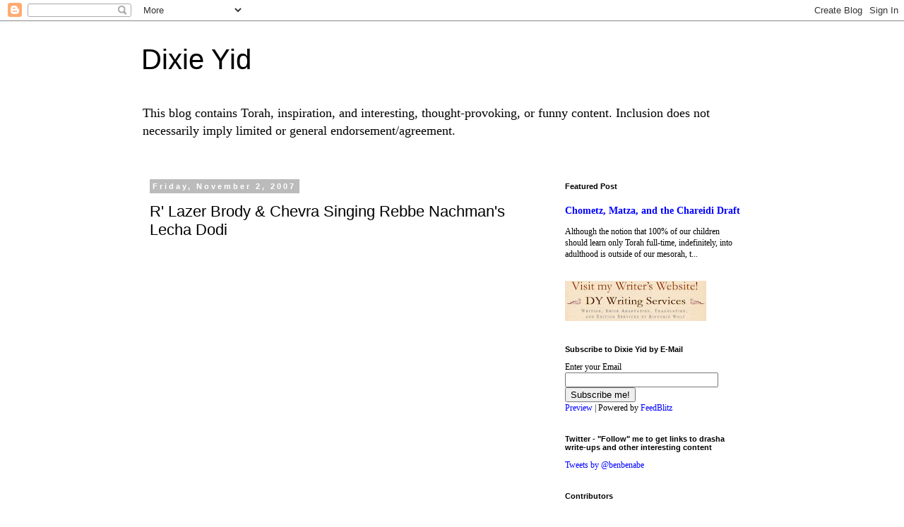

--- FILE ---
content_type: text/html; charset=UTF-8
request_url: https://dixieyid.blogspot.com/2007/11/r-lazer-brody-chevra-singing-rebbe.html
body_size: 23525
content:
<!DOCTYPE html>
<html class='v2' dir='ltr' lang='en'>
<head>
<link href='https://www.blogger.com/static/v1/widgets/335934321-css_bundle_v2.css' rel='stylesheet' type='text/css'/>
<meta content='width=1100' name='viewport'/>
<meta content='text/html; charset=UTF-8' http-equiv='Content-Type'/>
<meta content='blogger' name='generator'/>
<link href='https://dixieyid.blogspot.com/favicon.ico' rel='icon' type='image/x-icon'/>
<link href='http://dixieyid.blogspot.com/2007/11/r-lazer-brody-chevra-singing-rebbe.html' rel='canonical'/>
<link rel="alternate" type="application/atom+xml" title="Dixie Yid - Atom" href="https://dixieyid.blogspot.com/feeds/posts/default" />
<link rel="alternate" type="application/rss+xml" title="Dixie Yid - RSS" href="https://dixieyid.blogspot.com/feeds/posts/default?alt=rss" />
<link rel="service.post" type="application/atom+xml" title="Dixie Yid - Atom" href="https://www.blogger.com/feeds/2606399196932045640/posts/default" />

<link rel="alternate" type="application/atom+xml" title="Dixie Yid - Atom" href="https://dixieyid.blogspot.com/feeds/6391398977368600088/comments/default" />
<!--Can't find substitution for tag [blog.ieCssRetrofitLinks]-->
<meta content='http://dixieyid.blogspot.com/2007/11/r-lazer-brody-chevra-singing-rebbe.html' property='og:url'/>
<meta content='R&#39; Lazer Brody &amp; Chevra Singing Rebbe Nachman&#39;s Lecha Dodi' property='og:title'/>
<meta content='Rabbi Lazer Brody has posted a beautiful 5 minute video of he and some other chevra singing Rebbe Nachman&#39;s Niggun to Lecha Dodi. Listening ...' property='og:description'/>
<title>Dixie Yid: R' Lazer Brody & Chevra Singing Rebbe Nachman's Lecha Dodi</title>
<style id='page-skin-1' type='text/css'><!--
/*
-----------------------------------------------
Blogger Template Style
Name:     Simple
Designer: Blogger
URL:      www.blogger.com
----------------------------------------------- */
/* Content
----------------------------------------------- */
body {
font: normal normal 12px Georgia, Utopia, 'Palatino Linotype', Palatino, serif;
color: #000000;
background: #ffffff none repeat scroll top left;
padding: 0 0 0 0;
}
html body .region-inner {
min-width: 0;
max-width: 100%;
width: auto;
}
h2 {
font-size: 22px;
}
a:link {
text-decoration:none;
color: #0000ff;
}
a:visited {
text-decoration:none;
color: #888888;
}
a:hover {
text-decoration:underline;
color: #33aaff;
}
.body-fauxcolumn-outer .fauxcolumn-inner {
background: transparent none repeat scroll top left;
_background-image: none;
}
.body-fauxcolumn-outer .cap-top {
position: absolute;
z-index: 1;
height: 400px;
width: 100%;
}
.body-fauxcolumn-outer .cap-top .cap-left {
width: 100%;
background: transparent none repeat-x scroll top left;
_background-image: none;
}
.content-outer {
-moz-box-shadow: 0 0 0 rgba(0, 0, 0, .15);
-webkit-box-shadow: 0 0 0 rgba(0, 0, 0, .15);
-goog-ms-box-shadow: 0 0 0 #333333;
box-shadow: 0 0 0 rgba(0, 0, 0, .15);
margin-bottom: 1px;
}
.content-inner {
padding: 10px 40px;
}
.content-inner {
background-color: #ffffff;
}
/* Header
----------------------------------------------- */
.header-outer {
background: transparent none repeat-x scroll 0 -400px;
_background-image: none;
}
.Header h1 {
font: normal normal 40px 'Trebuchet MS',Trebuchet,Verdana,sans-serif;
color: #000000;
text-shadow: 0 0 0 rgba(0, 0, 0, .2);
}
.Header h1 a {
color: #000000;
}
.Header .description {
font-size: 18px;
color: #000000;
}
.header-inner .Header .titlewrapper {
padding: 22px 0;
}
.header-inner .Header .descriptionwrapper {
padding: 0 0;
}
/* Tabs
----------------------------------------------- */
.tabs-inner .section:first-child {
border-top: 0 solid #dddddd;
}
.tabs-inner .section:first-child ul {
margin-top: -1px;
border-top: 1px solid #dddddd;
border-left: 1px solid #dddddd;
border-right: 1px solid #dddddd;
}
.tabs-inner .widget ul {
background: transparent none repeat-x scroll 0 -800px;
_background-image: none;
border-bottom: 1px solid #dddddd;
margin-top: 0;
margin-left: -30px;
margin-right: -30px;
}
.tabs-inner .widget li a {
display: inline-block;
padding: .6em 1em;
font: normal normal 12px Georgia, Utopia, 'Palatino Linotype', Palatino, serif;
color: #000000;
border-left: 1px solid #ffffff;
border-right: 1px solid #dddddd;
}
.tabs-inner .widget li:first-child a {
border-left: none;
}
.tabs-inner .widget li.selected a, .tabs-inner .widget li a:hover {
color: #000000;
background-color: #eeeeee;
text-decoration: none;
}
/* Columns
----------------------------------------------- */
.main-outer {
border-top: 0 solid transparent;
}
.fauxcolumn-left-outer .fauxcolumn-inner {
border-right: 1px solid transparent;
}
.fauxcolumn-right-outer .fauxcolumn-inner {
border-left: 1px solid transparent;
}
/* Headings
----------------------------------------------- */
div.widget > h2,
div.widget h2.title {
margin: 0 0 1em 0;
font: normal bold 11px 'Trebuchet MS',Trebuchet,Verdana,sans-serif;
color: #000000;
}
/* Widgets
----------------------------------------------- */
.widget .zippy {
color: #999999;
text-shadow: 2px 2px 1px rgba(0, 0, 0, .1);
}
.widget .popular-posts ul {
list-style: none;
}
/* Posts
----------------------------------------------- */
h2.date-header {
font: normal bold 11px Arial, Tahoma, Helvetica, FreeSans, sans-serif;
}
.date-header span {
background-color: #bbbbbb;
color: #ffffff;
padding: 0.4em;
letter-spacing: 3px;
margin: inherit;
}
.main-inner {
padding-top: 35px;
padding-bottom: 65px;
}
.main-inner .column-center-inner {
padding: 0 0;
}
.main-inner .column-center-inner .section {
margin: 0 1em;
}
.post {
margin: 0 0 45px 0;
}
h3.post-title, .comments h4 {
font: normal normal 22px 'Trebuchet MS',Trebuchet,Verdana,sans-serif;
margin: .75em 0 0;
}
.post-body {
font-size: 110%;
line-height: 1.4;
position: relative;
}
.post-body img, .post-body .tr-caption-container, .Profile img, .Image img,
.BlogList .item-thumbnail img {
padding: 2px;
background: #ffffff;
border: 1px solid #eeeeee;
-moz-box-shadow: 1px 1px 5px rgba(0, 0, 0, .1);
-webkit-box-shadow: 1px 1px 5px rgba(0, 0, 0, .1);
box-shadow: 1px 1px 5px rgba(0, 0, 0, .1);
}
.post-body img, .post-body .tr-caption-container {
padding: 5px;
}
.post-body .tr-caption-container {
color: #000000;
}
.post-body .tr-caption-container img {
padding: 0;
background: transparent;
border: none;
-moz-box-shadow: 0 0 0 rgba(0, 0, 0, .1);
-webkit-box-shadow: 0 0 0 rgba(0, 0, 0, .1);
box-shadow: 0 0 0 rgba(0, 0, 0, .1);
}
.post-header {
margin: 0 0 1.5em;
line-height: 1.6;
font-size: 90%;
}
.post-footer {
margin: 20px -2px 0;
padding: 5px 10px;
color: #666666;
background-color: #eeeeee;
border-bottom: 1px solid #eeeeee;
line-height: 1.6;
font-size: 90%;
}
#comments .comment-author {
padding-top: 1.5em;
border-top: 1px solid transparent;
background-position: 0 1.5em;
}
#comments .comment-author:first-child {
padding-top: 0;
border-top: none;
}
.avatar-image-container {
margin: .2em 0 0;
}
#comments .avatar-image-container img {
border: 1px solid #eeeeee;
}
/* Comments
----------------------------------------------- */
.comments .comments-content .icon.blog-author {
background-repeat: no-repeat;
background-image: url([data-uri]);
}
.comments .comments-content .loadmore a {
border-top: 1px solid #999999;
border-bottom: 1px solid #999999;
}
.comments .comment-thread.inline-thread {
background-color: #eeeeee;
}
.comments .continue {
border-top: 2px solid #999999;
}
/* Accents
---------------------------------------------- */
.section-columns td.columns-cell {
border-left: 1px solid transparent;
}
.blog-pager {
background: transparent url(//www.blogblog.com/1kt/simple/paging_dot.png) repeat-x scroll top center;
}
.blog-pager-older-link, .home-link,
.blog-pager-newer-link {
background-color: #ffffff;
padding: 5px;
}
.footer-outer {
border-top: 1px dashed #bbbbbb;
}
/* Mobile
----------------------------------------------- */
body.mobile  {
background-size: auto;
}
.mobile .body-fauxcolumn-outer {
background: transparent none repeat scroll top left;
}
.mobile .body-fauxcolumn-outer .cap-top {
background-size: 100% auto;
}
.mobile .content-outer {
-webkit-box-shadow: 0 0 3px rgba(0, 0, 0, .15);
box-shadow: 0 0 3px rgba(0, 0, 0, .15);
}
.mobile .tabs-inner .widget ul {
margin-left: 0;
margin-right: 0;
}
.mobile .post {
margin: 0;
}
.mobile .main-inner .column-center-inner .section {
margin: 0;
}
.mobile .date-header span {
padding: 0.1em 10px;
margin: 0 -10px;
}
.mobile h3.post-title {
margin: 0;
}
.mobile .blog-pager {
background: transparent none no-repeat scroll top center;
}
.mobile .footer-outer {
border-top: none;
}
.mobile .main-inner, .mobile .footer-inner {
background-color: #ffffff;
}
.mobile-index-contents {
color: #000000;
}
.mobile-link-button {
background-color: #0000ff;
}
.mobile-link-button a:link, .mobile-link-button a:visited {
color: #ffffff;
}
.mobile .tabs-inner .section:first-child {
border-top: none;
}
.mobile .tabs-inner .PageList .widget-content {
background-color: #eeeeee;
color: #000000;
border-top: 1px solid #dddddd;
border-bottom: 1px solid #dddddd;
}
.mobile .tabs-inner .PageList .widget-content .pagelist-arrow {
border-left: 1px solid #dddddd;
}

--></style>
<style id='template-skin-1' type='text/css'><!--
body {
min-width: 960px;
}
.content-outer, .content-fauxcolumn-outer, .region-inner {
min-width: 960px;
max-width: 960px;
_width: 960px;
}
.main-inner .columns {
padding-left: 0;
padding-right: 310px;
}
.main-inner .fauxcolumn-center-outer {
left: 0;
right: 310px;
/* IE6 does not respect left and right together */
_width: expression(this.parentNode.offsetWidth -
parseInt("0") -
parseInt("310px") + 'px');
}
.main-inner .fauxcolumn-left-outer {
width: 0;
}
.main-inner .fauxcolumn-right-outer {
width: 310px;
}
.main-inner .column-left-outer {
width: 0;
right: 100%;
margin-left: -0;
}
.main-inner .column-right-outer {
width: 310px;
margin-right: -310px;
}
#layout {
min-width: 0;
}
#layout .content-outer {
min-width: 0;
width: 800px;
}
#layout .region-inner {
min-width: 0;
width: auto;
}
body#layout div.add_widget {
padding: 8px;
}
body#layout div.add_widget a {
margin-left: 32px;
}
--></style>
<link href='https://www.blogger.com/dyn-css/authorization.css?targetBlogID=2606399196932045640&amp;zx=b5ec0411-0cb4-4012-a951-4cae855caf2e' media='none' onload='if(media!=&#39;all&#39;)media=&#39;all&#39;' rel='stylesheet'/><noscript><link href='https://www.blogger.com/dyn-css/authorization.css?targetBlogID=2606399196932045640&amp;zx=b5ec0411-0cb4-4012-a951-4cae855caf2e' rel='stylesheet'/></noscript>
<meta name='google-adsense-platform-account' content='ca-host-pub-1556223355139109'/>
<meta name='google-adsense-platform-domain' content='blogspot.com'/>

</head>
<body class='loading variant-simplysimple'>
<div class='navbar section' id='navbar' name='Navbar'><div class='widget Navbar' data-version='1' id='Navbar1'><script type="text/javascript">
    function setAttributeOnload(object, attribute, val) {
      if(window.addEventListener) {
        window.addEventListener('load',
          function(){ object[attribute] = val; }, false);
      } else {
        window.attachEvent('onload', function(){ object[attribute] = val; });
      }
    }
  </script>
<div id="navbar-iframe-container"></div>
<script type="text/javascript" src="https://apis.google.com/js/platform.js"></script>
<script type="text/javascript">
      gapi.load("gapi.iframes:gapi.iframes.style.bubble", function() {
        if (gapi.iframes && gapi.iframes.getContext) {
          gapi.iframes.getContext().openChild({
              url: 'https://www.blogger.com/navbar/2606399196932045640?po\x3d6391398977368600088\x26origin\x3dhttps://dixieyid.blogspot.com',
              where: document.getElementById("navbar-iframe-container"),
              id: "navbar-iframe"
          });
        }
      });
    </script><script type="text/javascript">
(function() {
var script = document.createElement('script');
script.type = 'text/javascript';
script.src = '//pagead2.googlesyndication.com/pagead/js/google_top_exp.js';
var head = document.getElementsByTagName('head')[0];
if (head) {
head.appendChild(script);
}})();
</script>
</div></div>
<div class='body-fauxcolumns'>
<div class='fauxcolumn-outer body-fauxcolumn-outer'>
<div class='cap-top'>
<div class='cap-left'></div>
<div class='cap-right'></div>
</div>
<div class='fauxborder-left'>
<div class='fauxborder-right'></div>
<div class='fauxcolumn-inner'>
</div>
</div>
<div class='cap-bottom'>
<div class='cap-left'></div>
<div class='cap-right'></div>
</div>
</div>
</div>
<div class='content'>
<div class='content-fauxcolumns'>
<div class='fauxcolumn-outer content-fauxcolumn-outer'>
<div class='cap-top'>
<div class='cap-left'></div>
<div class='cap-right'></div>
</div>
<div class='fauxborder-left'>
<div class='fauxborder-right'></div>
<div class='fauxcolumn-inner'>
</div>
</div>
<div class='cap-bottom'>
<div class='cap-left'></div>
<div class='cap-right'></div>
</div>
</div>
</div>
<div class='content-outer'>
<div class='content-cap-top cap-top'>
<div class='cap-left'></div>
<div class='cap-right'></div>
</div>
<div class='fauxborder-left content-fauxborder-left'>
<div class='fauxborder-right content-fauxborder-right'></div>
<div class='content-inner'>
<header>
<div class='header-outer'>
<div class='header-cap-top cap-top'>
<div class='cap-left'></div>
<div class='cap-right'></div>
</div>
<div class='fauxborder-left header-fauxborder-left'>
<div class='fauxborder-right header-fauxborder-right'></div>
<div class='region-inner header-inner'>
<div class='header section' id='header' name='Header'><div class='widget Header' data-version='1' id='Header1'>
<div id='header-inner'>
<div class='titlewrapper'>
<h1 class='title'>
<a href='https://dixieyid.blogspot.com/'>
Dixie Yid
</a>
</h1>
</div>
<div class='descriptionwrapper'>
<p class='description'><span>This blog contains Torah, inspiration, and interesting, thought-provoking, or funny content. Inclusion does not necessarily imply limited or general endorsement/agreement.</span></p>
</div>
</div>
</div></div>
</div>
</div>
<div class='header-cap-bottom cap-bottom'>
<div class='cap-left'></div>
<div class='cap-right'></div>
</div>
</div>
</header>
<div class='tabs-outer'>
<div class='tabs-cap-top cap-top'>
<div class='cap-left'></div>
<div class='cap-right'></div>
</div>
<div class='fauxborder-left tabs-fauxborder-left'>
<div class='fauxborder-right tabs-fauxborder-right'></div>
<div class='region-inner tabs-inner'>
<div class='tabs no-items section' id='crosscol' name='Cross-Column'></div>
<div class='tabs no-items section' id='crosscol-overflow' name='Cross-Column 2'></div>
</div>
</div>
<div class='tabs-cap-bottom cap-bottom'>
<div class='cap-left'></div>
<div class='cap-right'></div>
</div>
</div>
<div class='main-outer'>
<div class='main-cap-top cap-top'>
<div class='cap-left'></div>
<div class='cap-right'></div>
</div>
<div class='fauxborder-left main-fauxborder-left'>
<div class='fauxborder-right main-fauxborder-right'></div>
<div class='region-inner main-inner'>
<div class='columns fauxcolumns'>
<div class='fauxcolumn-outer fauxcolumn-center-outer'>
<div class='cap-top'>
<div class='cap-left'></div>
<div class='cap-right'></div>
</div>
<div class='fauxborder-left'>
<div class='fauxborder-right'></div>
<div class='fauxcolumn-inner'>
</div>
</div>
<div class='cap-bottom'>
<div class='cap-left'></div>
<div class='cap-right'></div>
</div>
</div>
<div class='fauxcolumn-outer fauxcolumn-left-outer'>
<div class='cap-top'>
<div class='cap-left'></div>
<div class='cap-right'></div>
</div>
<div class='fauxborder-left'>
<div class='fauxborder-right'></div>
<div class='fauxcolumn-inner'>
</div>
</div>
<div class='cap-bottom'>
<div class='cap-left'></div>
<div class='cap-right'></div>
</div>
</div>
<div class='fauxcolumn-outer fauxcolumn-right-outer'>
<div class='cap-top'>
<div class='cap-left'></div>
<div class='cap-right'></div>
</div>
<div class='fauxborder-left'>
<div class='fauxborder-right'></div>
<div class='fauxcolumn-inner'>
</div>
</div>
<div class='cap-bottom'>
<div class='cap-left'></div>
<div class='cap-right'></div>
</div>
</div>
<!-- corrects IE6 width calculation -->
<div class='columns-inner'>
<div class='column-center-outer'>
<div class='column-center-inner'>
<div class='main section' id='main' name='Main'><div class='widget Blog' data-version='1' id='Blog1'>
<div class='blog-posts hfeed'>

          <div class="date-outer">
        
<h2 class='date-header'><span>Friday, November 2, 2007</span></h2>

          <div class="date-posts">
        
<div class='post-outer'>
<div class='post hentry uncustomized-post-template' itemprop='blogPost' itemscope='itemscope' itemtype='http://schema.org/BlogPosting'>
<meta content='2606399196932045640' itemprop='blogId'/>
<meta content='6391398977368600088' itemprop='postId'/>
<a name='6391398977368600088'></a>
<h3 class='post-title entry-title' itemprop='name'>
R' Lazer Brody & Chevra Singing Rebbe Nachman's Lecha Dodi
</h3>
<div class='post-header'>
<div class='post-header-line-1'></div>
</div>
<div class='post-body entry-content' id='post-body-6391398977368600088' itemprop='description articleBody'>
<object height="366" width="425"><param name="movie" value="//www.youtube.com/v/Fejk0AED0S8&amp;rel=1&amp;border=0"></param><param name="wmode" value="transparent"></param><embed src="//www.youtube.com/v/Fejk0AED0S8&amp;rel=1&amp;border=0" type="application/x-shockwave-flash" wmode="transparent" width="425" height="366"></embed></object><br /><a href="http://lazerbrody.typepad.com/lazer_beams/2007/11/rebbe-nachmans-.html">Rabbi Lazer Brody has posted </a>a beautiful 5 minute video of he and some other chevra singing Rebbe Nachman's Niggun to Lecha Dodi. Listening is a great way to bring in Erev Shabbos!<br /><br />-Dixie Yid<br /><br /><a href="http://www.feedblitz.com/f/f.fbz?Sub=225916">Click here</a> to get Dixie Yid in your e-mail Inbox.
<div style='clear: both;'></div>
</div>
<div class='post-footer'>
<div class='post-footer-line post-footer-line-1'>
<span class='post-author vcard'>
Posted by
<span class='fn' itemprop='author' itemscope='itemscope' itemtype='http://schema.org/Person'>
<meta content='https://www.blogger.com/profile/03713423988723533390' itemprop='url'/>
<a class='g-profile' href='https://www.blogger.com/profile/03713423988723533390' rel='author' title='author profile'>
<span itemprop='name'>DixieYid (يهودي جنوبي)</span>
</a>
</span>
</span>
<span class='post-timestamp'>
at
<meta content='http://dixieyid.blogspot.com/2007/11/r-lazer-brody-chevra-singing-rebbe.html' itemprop='url'/>
<a class='timestamp-link' href='https://dixieyid.blogspot.com/2007/11/r-lazer-brody-chevra-singing-rebbe.html' rel='bookmark' title='permanent link'><abbr class='published' itemprop='datePublished' title='2007-11-02T09:28:00-04:00'>9:28&#8239;AM</abbr></a>
</span>
<span class='post-comment-link'>
</span>
<span class='post-icons'>
<span class='item-action'>
<a href='https://www.blogger.com/email-post/2606399196932045640/6391398977368600088' title='Email Post'>
<img alt='' class='icon-action' height='13' src='https://resources.blogblog.com/img/icon18_email.gif' width='18'/>
</a>
</span>
<span class='item-control blog-admin pid-1433427907'>
<a href='https://www.blogger.com/post-edit.g?blogID=2606399196932045640&postID=6391398977368600088&from=pencil' title='Edit Post'>
<img alt='' class='icon-action' height='18' src='https://resources.blogblog.com/img/icon18_edit_allbkg.gif' width='18'/>
</a>
</span>
</span>
<div class='post-share-buttons goog-inline-block'>
<a class='goog-inline-block share-button sb-email' href='https://www.blogger.com/share-post.g?blogID=2606399196932045640&postID=6391398977368600088&target=email' target='_blank' title='Email This'><span class='share-button-link-text'>Email This</span></a><a class='goog-inline-block share-button sb-blog' href='https://www.blogger.com/share-post.g?blogID=2606399196932045640&postID=6391398977368600088&target=blog' onclick='window.open(this.href, "_blank", "height=270,width=475"); return false;' target='_blank' title='BlogThis!'><span class='share-button-link-text'>BlogThis!</span></a><a class='goog-inline-block share-button sb-twitter' href='https://www.blogger.com/share-post.g?blogID=2606399196932045640&postID=6391398977368600088&target=twitter' target='_blank' title='Share to X'><span class='share-button-link-text'>Share to X</span></a><a class='goog-inline-block share-button sb-facebook' href='https://www.blogger.com/share-post.g?blogID=2606399196932045640&postID=6391398977368600088&target=facebook' onclick='window.open(this.href, "_blank", "height=430,width=640"); return false;' target='_blank' title='Share to Facebook'><span class='share-button-link-text'>Share to Facebook</span></a><a class='goog-inline-block share-button sb-pinterest' href='https://www.blogger.com/share-post.g?blogID=2606399196932045640&postID=6391398977368600088&target=pinterest' target='_blank' title='Share to Pinterest'><span class='share-button-link-text'>Share to Pinterest</span></a>
</div>
</div>
<div class='post-footer-line post-footer-line-2'>
<span class='post-labels'>
Labels:
<a href='https://dixieyid.blogspot.com/search/label/Shabbos' rel='tag'>Shabbos</a>,
<a href='https://dixieyid.blogspot.com/search/label/Video' rel='tag'>Video</a>
</span>
</div>
<div class='post-footer-line post-footer-line-3'>
<span class='post-location'>
</span>
</div>
</div>
</div>
<div class='comments' id='comments'>
<a name='comments'></a>
<h4>No comments:</h4>
<div id='Blog1_comments-block-wrapper'>
<dl class='avatar-comment-indent' id='comments-block'>
</dl>
</div>
<p class='comment-footer'>
<a href='https://www.blogger.com/comment/fullpage/post/2606399196932045640/6391398977368600088' onclick='javascript:window.open(this.href, "bloggerPopup", "toolbar=0,location=0,statusbar=1,menubar=0,scrollbars=yes,width=640,height=500"); return false;'>Post a Comment</a>
</p>
</div>
</div>

        </div></div>
      
</div>
<div class='blog-pager' id='blog-pager'>
<span id='blog-pager-newer-link'>
<a class='blog-pager-newer-link' href='https://dixieyid.blogspot.com/2007/11/great-maaseh-wrav-chaim-shmuelevitz-for.html' id='Blog1_blog-pager-newer-link' title='Newer Post'>Newer Post</a>
</span>
<span id='blog-pager-older-link'>
<a class='blog-pager-older-link' href='https://dixieyid.blogspot.com/2007/11/rav-itchie-mayer-shalosh-sheudos.html' id='Blog1_blog-pager-older-link' title='Older Post'>Older Post</a>
</span>
<a class='home-link' href='https://dixieyid.blogspot.com/'>Home</a>
</div>
<div class='clear'></div>
<div class='post-feeds'>
<div class='feed-links'>
Subscribe to:
<a class='feed-link' href='https://dixieyid.blogspot.com/feeds/6391398977368600088/comments/default' target='_blank' type='application/atom+xml'>Post Comments (Atom)</a>
</div>
</div>
</div></div>
</div>
</div>
<div class='column-left-outer'>
<div class='column-left-inner'>
<aside>
</aside>
</div>
</div>
<div class='column-right-outer'>
<div class='column-right-inner'>
<aside>
<div class='sidebar section' id='sidebar-right-1'><div class='widget FeaturedPost' data-version='1' id='FeaturedPost1'>
<h2 class='title'>Featured Post</h2>
<div class='post-summary'>
<h3><a href='https://dixieyid.blogspot.com/2013/03/chometz-matza-and-chareidi-draft.html'>Chometz, Matza, and the Chareidi Draft</a></h3>
<p>
  Although the notion that 100% of our children should learn only Torah full-time, indefinitely, into adulthood is outside of our mesorah, t...
</p>
</div>
<style type='text/css'>
    .image {
      width: 100%;
    }
  </style>
<div class='clear'></div>
</div><div class='widget HTML' data-version='1' id='HTML9'>
<div class='widget-content'>
<div dir="ltr" style="text-align: left;" trbidi="on">
<div style="text-align: center;">
<div style="text-align: left;">
<a href="http://www.dywritingservices.com/index.html" imageanchor="1"><img border="0" height="57" src="https://blogger.googleusercontent.com/img/b/R29vZ2xl/AVvXsEii_WVsOTL_jLAVRyWq9urw6m-VZs3vfP7CqtwfWiZONdr6MxKz9rDEH4iHAW2VNW2OcjqfAL32z8qkEOgDPemE_BWvi09dANpNB3dn6DqD-jcZjypklbX1tRU3gCHabeWcpFVU0yMW3kQ/s200/Blog+Additional+Header+Narrow.jpg" width="200" /></a>&nbsp;</div></div></div>
</div>
<div class='clear'></div>
</div><div class='widget HTML' data-version='1' id='HTML5'>
<h2 class='title'>Subscribe to Dixie Yid by E-Mail</h2>
<div class='widget-content'>
<form method="POST" action="http://feedblitz.com/f/f.fbz?AddNewUserDirect">
<input type="hidden" name="sub" value="225916" />
Enter your Email<br /><input name="EMAIL" maxlength="64" type="text" size="25" value="" /><br />
<input name="FEEDID" type="hidden" value="225916" />
<input name="PUBLISHER" type="hidden" value="4299510" />
<input name="subcf" type="hidden" value="" />
<input type="submit" value="Subscribe me!" />
<br /><a href="http://www.feedblitz.com/f?previewfeed=225916">Preview</a> | Powered by <a href="http://www.feedblitz.com">FeedBlitz</a>
</form>
</div>
<div class='clear'></div>
</div><div class='widget HTML' data-version='1' id='HTML11'>
<h2 class='title'>Twitter - "Follow" me to get links to drasha write-ups and other interesting content</h2>
<div class='widget-content'>
<a class="twitter-timeline"  href="https://twitter.com/benbenabe"  data-widget-id="348825555459796992">Tweets by @benbenabe</a>
<script>!function(d,s,id){var js,fjs=d.getElementsByTagName(s)[0],p=/^http:/.test(d.location)?'http':'https';if(!d.getElementById(id)){js=d.createElement(s);js.id=id;js.src=p+"://platform.twitter.com/widgets.js";fjs.parentNode.insertBefore(js,fjs);}}(document,"script","twitter-wjs");</script>
</div>
<div class='clear'></div>
</div><div class='widget Profile' data-version='1' id='Profile1'>
<h2>Contributors</h2>
<div class='widget-content'>
<ul>
<li><a class='profile-name-link g-profile' href='https://www.blogger.com/profile/03713423988723533390' style='background-image: url(//www.blogger.com/img/logo-16.png);'>DixieYid (يهودي جنوبي)</a></li>
<li><a class='profile-name-link g-profile' href='https://www.blogger.com/profile/00074008956544390554' style='background-image: url(//www.blogger.com/img/logo-16.png);'>Efrayim</a></li>
<li><a class='profile-name-link g-profile' href='https://www.blogger.com/profile/10809438696971360153' style='background-image: url(//www.blogger.com/img/logo-16.png);'>Marc</a></li>
</ul>
<div class='clear'></div>
</div>
</div><div class='widget HTML' data-version='1' id='HTML2'>
<div class='widget-content'>
<form action="mailto:dixieyid@gmail.com">
<center><input style="color: #FFFFFF; font-family: Verdana; font-weight: bold; font-size: 12px; background-color: #72A4D2;" value="Email Dixie Yid" type="submit"/></center>
</form>
</div>
<div class='clear'></div>
</div><div class='widget HTML' data-version='1' id='HTML8'>
<div class='widget-content'>
<form action="mailto:marc.rossen@gmail.com">
<center><input style="color: #FFFFFF; font-family: Verdana; font-weight: bold; font-size: 12px; background-color: #72A4D2;" value="Email Marc Rossen" type="submit"/></center>
</form>
</div>
<div class='clear'></div>
</div><div class='widget BlogList' data-version='1' id='BlogList1'>
<h2 class='title'>Favorite Blogs</h2>
<div class='widget-content'>
<div class='blog-list-container' id='BlogList1_container'>
<ul id='BlogList1_blogs'>
<li style='display: block;'>
<div class='blog-icon'>
</div>
<div class='blog-content'>
<div class='blog-title'>
<a href='https://www.theyeshivaworld.com' target='_blank'>
YESHIVA WORLD NEWS</a>
</div>
<div class='item-content'>
<span class='item-title'>
<a href='https://www.theyeshivaworld.com/news/israel-news/2506761/israeli-police-blocking-army-arrests-of-bnei-torah-in-chareidi-neighborhoods-internal-memo-shows.html' target='_blank'>
Israeli Police Blocking Army Arrests Of Bnei Torah In Chareidi 
Neighborhoods, Internal Memo Shows
</a>
</span>
<div class='item-time'>
5 minutes ago
</div>
</div>
</div>
<div style='clear: both;'></div>
</li>
<li style='display: block;'>
<div class='blog-icon'>
</div>
<div class='blog-content'>
<div class='blog-title'>
<a href='https://vinnews.com' target='_blank'>
Vos Iz Neias (Yiddish: What's News?)</a>
</div>
<div class='item-content'>
<span class='item-title'>
<a href='https://vinnews.com/2026/02/01/kennedy-center-to-close-for-2-years-for-renovations-in-july-trump-says-after-performers-backlash/' target='_blank'>
Kennedy Center to Close for 2 Years for Renovations in July, Trump Says, 
After Performers&#8217; Backlash
</a>
</span>
<div class='item-time'>
1 hour ago
</div>
</div>
</div>
<div style='clear: both;'></div>
</li>
<li style='display: block;'>
<div class='blog-icon'>
</div>
<div class='blog-content'>
<div class='blog-title'>
<a href='https://www.mpaths.com/' target='_blank'>
Mystical Paths</a>
</div>
<div class='item-content'>
<span class='item-title'>
<a href='https://www.mpaths.com/2026/02/home-front-drill-police-drill-iranian.html' target='_blank'>
🟫HOME FRONT DRILL, POLICE DRILL, IRANIAN NOTAMS, ANOTHER EXPLOSION, 
NEGOTIATIONS? PIZZA SPIKE! And TERROR DOCTORS - Sun night ISRAEL NOW 
Headlines
</a>
</span>
<div class='item-time'>
7 hours ago
</div>
</div>
</div>
<div style='clear: both;'></div>
</li>
<li style='display: block;'>
<div class='blog-icon'>
</div>
<div class='blog-content'>
<div class='blog-title'>
<a href='https://shiratdevorah.blogspot.com/' target='_blank'>
ש&#1473;&#1460;יר&#1464;ת ד&#1468;&#1456;בור&#1464;ה</a>
</div>
<div class='item-content'>
<span class='item-title'>
<a href='https://shiratdevorah.blogspot.com/2026/02/multiple-explosions-across-iran-irgc-in.html' target='_blank'>
Multiple Explosions Across Iran - IRGC In Full Panic Mode
</a>
</span>
<div class='item-time'>
1 day ago
</div>
</div>
</div>
<div style='clear: both;'></div>
</li>
<li style='display: block;'>
<div class='blog-icon'>
</div>
<div class='blog-content'>
<div class='blog-title'>
<a href='http://haemtza.blogspot.com/' target='_blank'>
Emes Ve-Emunah</a>
</div>
<div class='item-content'>
<span class='item-title'>
<a href='http://haemtza.blogspot.com/2026/01/why-there-have-been-no-new-posts.html' target='_blank'>
Why There Have Been No New Posts
</a>
</span>
<div class='item-time'>
2 days ago
</div>
</div>
</div>
<div style='clear: both;'></div>
</li>
<li style='display: block;'>
<div class='blog-icon'>
</div>
<div class='blog-content'>
<div class='blog-title'>
<a href='https://www.torahmusings.com/' target='_blank'>
Hirhurim - Torah Musings</a>
</div>
<div class='item-content'>
<span class='item-title'>
<a href='https://www.torahmusings.com/2026/01/daily-reyd-2621/' target='_blank'>
Daily Reyd
</a>
</span>
<div class='item-time'>
2 days ago
</div>
</div>
</div>
<div style='clear: both;'></div>
</li>
<li style='display: block;'>
<div class='blog-icon'>
</div>
<div class='blog-content'>
<div class='blog-title'>
<a href='https://beisvaad.blogspot.com/' target='_blank'>
Beis Vaad L'Chachamim</a>
</div>
<div class='item-content'>
<span class='item-title'>
<a href='https://beisvaad.blogspot.com/2026/01/questions-for-beshalach.html' target='_blank'>
Questions for Beshalach
</a>
</span>
<div class='item-time'>
3 days ago
</div>
</div>
</div>
<div style='clear: both;'></div>
</li>
<li style='display: block;'>
<div class='blog-icon'>
</div>
<div class='blog-content'>
<div class='blog-title'>
<a href='http://divreichaim.blogspot.com/' target='_blank'>
Divrei Chaim</a>
</div>
<div class='item-content'>
<span class='item-title'>
<a href='http://divreichaim.blogspot.com/2026/01/public-life-vs-private-life.html' target='_blank'>
public life vs private life
</a>
</span>
<div class='item-time'>
3 days ago
</div>
</div>
</div>
<div style='clear: both;'></div>
</li>
<li style='display: block;'>
<div class='blog-icon'>
</div>
<div class='blog-content'>
<div class='blog-title'>
<a href='https://www.rebbeclips.com/' target='_blank'>
Clips of Past & Present Rebbes</a>
</div>
<div class='item-content'>
<span class='item-title'>
<a href='https://www.rebbeclips.com/2026/01/engagement-of-bobover-rebbes-einikel.html' target='_blank'>
Engagement of Bobover Rebbe's Einikel - Shvat 5786
</a>
</span>
<div class='item-time'>
1 week ago
</div>
</div>
</div>
<div style='clear: both;'></div>
</li>
<li style='display: block;'>
<div class='blog-icon'>
</div>
<div class='blog-content'>
<div class='blog-title'>
<a href='https://beyondbt.com' target='_blank'>
Beyond BT - Torah Judaism for Baalei Teshuva</a>
</div>
<div class='item-content'>
<span class='item-title'>
<a href='https://beyondbt.com/2026/01/23/the-most-famous-ramban-in-chumash-the-end-of-parshas-bo/' target='_blank'>
The Most Famous Ramban in Chumash &#8211; The End of Parshas Bo
</a>
</span>
<div class='item-time'>
1 week ago
</div>
</div>
</div>
<div style='clear: both;'></div>
</li>
<li style='display: block;'>
<div class='blog-icon'>
</div>
<div class='blog-content'>
<div class='blog-title'>
<a href='http://yeranenyaakov.blogspot.com/' target='_blank'>
Yeranen Yaakov</a>
</div>
<div class='item-content'>
<span class='item-title'>
<a href='http://yeranenyaakov.blogspot.com/2026/01/iran-threatens-global-jihad.html' target='_blank'>
Iran Threatens Global Jihad
</a>
</span>
<div class='item-time'>
1 week ago
</div>
</div>
</div>
<div style='clear: both;'></div>
</li>
<li style='display: block;'>
<div class='blog-icon'>
</div>
<div class='blog-content'>
<div class='blog-title'>
<a href='http://daledamos.blogspot.com/' target='_blank'>
Daled Amos</a>
</div>
<div class='item-content'>
<span class='item-title'>
<a href='http://daledamos.blogspot.com/2025/12/tucker-carlson-jews-have-no-connection.html' target='_blank'>
Tucker Carlson: Jews Have No Connection To Judaism Nor Israel
</a>
</span>
<div class='item-time'>
4 weeks ago
</div>
</div>
</div>
<div style='clear: both;'></div>
</li>
<li style='display: block;'>
<div class='blog-icon'>
</div>
<div class='blog-content'>
<div class='blog-title'>
<a href='https://cross-currents.com/' target='_blank'>
Cross-Currents</a>
</div>
<div class='item-content'>
<span class='item-title'>
<a href='https://cross-currents.com/2025/12/14/response-to-recent-buzz-concerning-satmar-and-mishpacha/?utm_source=rss&utm_medium=rss&utm_campaign=response-to-recent-buzz-concerning-satmar-and-mishpacha' target='_blank'>
Response to Recent Buzz Concerning Satmar and Mishpacha
</a>
</span>
<div class='item-time'>
1 month ago
</div>
</div>
</div>
<div style='clear: both;'></div>
</li>
<li style='display: block;'>
<div class='blog-icon'>
</div>
<div class='blog-content'>
<div class='blog-title'>
<a href='https://therelationshiprabbi.com/' target='_blank'>
Baltimore Imago Marriage Therapist</a>
</div>
<div class='item-content'>
<span class='item-title'>
<a href='https://therelationshiprabbi.com/2025/06/suasana-nyaman-di-dalam-cafe-restaurant-lamartine/' target='_blank'>
Suasana Nyaman di Dalam Café Restaurant Lamartine
</a>
</span>
<div class='item-time'>
7 months ago
</div>
</div>
</div>
<div style='clear: both;'></div>
</li>
<li style='display: block;'>
<div class='blog-icon'>
</div>
<div class='blog-content'>
<div class='blog-title'>
<a href='http://a-farbrengen.blogspot.com/' target='_blank'>
A Chassidishe farbrengen</a>
</div>
<div class='item-content'>
<span class='item-title'>
<a href='http://a-farbrengen.blogspot.com/2025/04/yitzchak-and-seder.html' target='_blank'>
Yitzchak and the Seder
</a>
</span>
<div class='item-time'>
9 months ago
</div>
</div>
</div>
<div style='clear: both;'></div>
</li>
<li style='display: block;'>
<div class='blog-icon'>
</div>
<div class='blog-content'>
<div class='blog-title'>
<a href='http://theantitzemach.blogspot.com/' target='_blank'>
Circus Tent - הירשל ציג'ס בלאג</a>
</div>
<div class='item-content'>
<span class='item-title'>
<a href='http://theantitzemach.blogspot.com/2022/07/jews-in-podolia-1860s-1880s.html' target='_blank'>
Jews in Podolia: 1860s-1880s
</a>
</span>
<div class='item-time'>
3 years ago
</div>
</div>
</div>
<div style='clear: both;'></div>
</li>
<li style='display: block;'>
<div class='blog-icon'>
</div>
<div class='blog-content'>
<div class='blog-title'>
<a href='https://www.lazerbrody.net/lazer_beams/' target='_blank'>
Lazer Beams</a>
</div>
<div class='item-content'>
<span class='item-title'>
<a href='https://www.lazerbrody.net/lazer_beams/2021/07/the-new-lazer-beams-at-lazerbeamscom.html' target='_blank'>
The New Lazer Beams at Lazerbeams.com
</a>
</span>
<div class='item-time'>
4 years ago
</div>
</div>
</div>
<div style='clear: both;'></div>
</li>
<li style='display: block;'>
<div class='blog-icon'>
</div>
<div class='blog-content'>
<div class='blog-title'>
<a href='https://www.avakesh.com/' target='_blank'>
avakesh</a>
</div>
<div class='item-content'>
<span class='item-title'>
<a href='https://www.avakesh.com/2021/02/spirit-over-the-waters.html' target='_blank'>
Spirit over the waters
</a>
</span>
<div class='item-time'>
4 years ago
</div>
</div>
</div>
<div style='clear: both;'></div>
</li>
<li style='display: block;'>
<div class='blog-icon'>
</div>
<div class='blog-content'>
<div class='blog-title'>
<a href='http://choppingwood.blogspot.com/' target='_blank'>
Chopping Wood</a>
</div>
<div class='item-content'>
<span class='item-title'>
<a href='http://choppingwood.blogspot.com/2021/01/preparing-for-light-at-end-of-tunnel.html' target='_blank'>
Preparing for the Light at the End of the Tunnel - Video Dvar Torah for 
Parshat Beshalach 5781
</a>
</span>
<div class='item-time'>
5 years ago
</div>
</div>
</div>
<div style='clear: both;'></div>
</li>
<li style='display: block;'>
<div class='blog-icon'>
</div>
<div class='blog-content'>
<div class='blog-title'>
<a href='https://uberdox.aishdas.org' target='_blank'>
Modern Uberdox</a>
</div>
<div class='item-content'>
<span class='item-title'>
<a href='https://uberdox.aishdas.org/2020/06/address-otd-the-right-way' target='_blank'>
Addressing OTD the right way
</a>
</span>
<div class='item-time'>
5 years ago
</div>
</div>
</div>
<div style='clear: both;'></div>
</li>
<li style='display: block;'>
<div class='blog-icon'>
</div>
<div class='blog-content'>
<div class='blog-title'>
<a href='http://jmusicforum.blogspot.com/' target='_blank'>
YK's Jewish Music Forum</a>
</div>
<div class='item-content'>
<span class='item-title'>
<a href='http://jmusicforum.blogspot.com/2020/02/benny-friedmans-kulanu-album-review.html' target='_blank'>
Benny Friedman&#8217;s Kulanu Nelech Album Review
</a>
</span>
<div class='item-time'>
5 years ago
</div>
</div>
</div>
<div style='clear: both;'></div>
</li>
<li style='display: block;'>
<div class='blog-icon'>
</div>
<div class='blog-content'>
<div class='blog-title'>
<a href='https://www.ilovetorah.com/613' target='_blank'>
The little Jew said, "I think I can, I think I can"</a>
</div>
<div class='item-content'>
<span class='item-title'>
<a href='http://ilovetorah.com/blog/?p=2547' target='_blank'>
Order Today
</a>
</span>
<div class='item-time'>
6 years ago
</div>
</div>
</div>
<div style='clear: both;'></div>
</li>
<li style='display: block;'>
<div class='blog-icon'>
</div>
<div class='blog-content'>
<div class='blog-title'>
<a href='http://fire-in-breslov.blogspot.com/' target='_blank'>
A Fire Burns In Breslov</a>
</div>
<div class='item-content'>
<span class='item-title'>
<a href='http://fire-in-breslov.blogspot.com/2019/09/komarna-rav-tzaddok-and-rav-nosson-on.html' target='_blank'>
Komarna, Rav Tzaddok and Rav Nosson on Ki Savo
</a>
</span>
<div class='item-time'>
6 years ago
</div>
</div>
</div>
<div style='clear: both;'></div>
</li>
<li style='display: block;'>
<div class='blog-icon'>
</div>
<div class='blog-content'>
<div class='blog-title'>
<a href='http://sfasemes.blogspot.com/' target='_blank'>
Sfas Emes</a>
</div>
<div class='item-content'>
<span class='item-title'>
<a href='http://sfasemes.blogspot.com/2016/10/800x600-succos-mechanism-for-extending.html' target='_blank'>
Succos 5634 Third Ma'amar
</a>
</span>
<div class='item-time'>
9 years ago
</div>
</div>
</div>
<div style='clear: both;'></div>
</li>
<li style='display: block;'>
<div class='blog-icon'>
</div>
<div class='blog-content'>
<div class='blog-title'>
<a href='http://emunahspeak.blogspot.com/' target='_blank'>
EmunahSpeak</a>
</div>
<div class='item-content'>
<span class='item-title'>
<a href='http://emunahspeak.blogspot.com/2015/11/mothers-milk.html' target='_blank'>
Mothers' Milk
</a>
</span>
<div class='item-time'>
10 years ago
</div>
</div>
</div>
<div style='clear: both;'></div>
</li>
<li style='display: block;'>
<div class='blog-icon'>
</div>
<div class='blog-content'>
<div class='blog-title'>
<a href='http://www.naaleh.com' target='_blank'>
Naaleh Classes</a>
</div>
<div class='item-content'>
<span class='item-title'>
<a href='http://www.naaleh.com/viewclass/3204/single/' target='_blank'>
Super Sensitivity
</a>
</span>
<div class='item-time'>
10 years ago
</div>
</div>
</div>
<div style='clear: both;'></div>
</li>
<li style='display: block;'>
<div class='blog-icon'>
</div>
<div class='blog-content'>
<div class='blog-title'>
<a href='http://fkmaniac.blogspot.com/' target='_blank'>
Voice From The Wilderness</a>
</div>
<div class='item-content'>
<span class='item-title'>
<a href='http://fkmaniac.blogspot.com/2015/04/why-do-orthodox-women-need-female.html' target='_blank'>
Why Do Orthodox Women Need Female Yoatzot?
</a>
</span>
<div class='item-time'>
10 years ago
</div>
</div>
</div>
<div style='clear: both;'></div>
</li>
<li style='display: block;'>
<div class='blog-icon'>
</div>
<div class='blog-content'>
<div class='blog-title'>
<a href='https://westbankmama.wordpress.com' target='_blank'>
West Bank Mama</a>
</div>
<div class='item-content'>
<span class='item-title'>
<a href='https://westbankmama.wordpress.com/2015/03/20/bibis-brilliant-media-campaign/' target='_blank'>
Bibi&#8217;s Brilliant Media Campaign
</a>
</span>
<div class='item-time'>
10 years ago
</div>
</div>
</div>
<div style='clear: both;'></div>
</li>
<li style='display: block;'>
<div class='blog-icon'>
</div>
<div class='blog-content'>
<div class='blog-title'>
<a href='http://machzikeihadas.blogspot.com/' target='_blank'>
Machzikei HaDas</a>
</div>
<div class='item-content'>
<span class='item-title'>
<a href='http://machzikeihadas.blogspot.com/2014/12/minchas-asher-on-vaccinations.html' target='_blank'>
Minchas Asher on Vaccinations
</a>
</span>
<div class='item-time'>
11 years ago
</div>
</div>
</div>
<div style='clear: both;'></div>
</li>
<li style='display: block;'>
<div class='blog-icon'>
</div>
<div class='blog-content'>
<div class='blog-title'>
<a href='http://eshet-lapidot.blogspot.com/' target='_blank'>
voice after the fire</a>
</div>
<div class='item-content'>
<span class='item-title'>
<a href='http://eshet-lapidot.blogspot.com/2014/07/when-i-was-practicing-aloud-my-lesson.html' target='_blank'>
Ben Adam V'Makom
</a>
</span>
<div class='item-time'>
11 years ago
</div>
</div>
</div>
<div style='clear: both;'></div>
</li>
<li style='display: block;'>
<div class='blog-icon'>
</div>
<div class='blog-content'>
<div class='blog-title'>
<a href='http://tiforoa.blogspot.com/' target='_blank'>
Torah Insights for Overeaters Anonymous</a>
</div>
<div class='item-content'>
<span class='item-title'>
<a href='http://tiforoa.blogspot.com/2013/12/a-different-view-of-troublesome-events.html' target='_blank'>
A different view of troublesome events.
</a>
</span>
<div class='item-time'>
12 years ago
</div>
</div>
</div>
<div style='clear: both;'></div>
</li>
<li style='display: block;'>
<div class='blog-icon'>
</div>
<div class='blog-content'>
<div class='blog-title'>
<a href='http://frumstepper.blogspot.com/' target='_blank'>
Frumstepper</a>
</div>
<div class='item-content'>
<span class='item-title'>
<a href='http://frumstepper.blogspot.com/2013/11/the-winning-power-team-is-mine.html' target='_blank'>
The Winning, Power Team Is Mine!
</a>
</span>
<div class='item-time'>
12 years ago
</div>
</div>
</div>
<div style='clear: both;'></div>
</li>
<li style='display: block;'>
<div class='blog-icon'>
</div>
<div class='blog-content'>
<div class='blog-title'>
<a href='http://blog.yitz.com/' target='_blank'>
a waxing wellspring</a>
</div>
<div class='item-content'>
<span class='item-title'>
<a href='http://blog.yitz.com/2013/03/magnetic-attraction.html' target='_blank'>
Magnetic attraction
</a>
</span>
<div class='item-time'>
12 years ago
</div>
</div>
</div>
<div style='clear: both;'></div>
</li>
<li style='display: block;'>
<div class='blog-icon'>
</div>
<div class='blog-content'>
<div class='blog-title'>
<a href='http://asimplejew.blogspot.com/' target='_blank'>
A Simple Jew</a>
</div>
<div class='item-content'>
<span class='item-title'>
<a href='http://asimplejew.blogspot.com/2012/06/our-weekly-base.html' target='_blank'>
Our weekly "base"
</a>
</span>
<div class='item-time'>
13 years ago
</div>
</div>
</div>
<div style='clear: both;'></div>
</li>
<li style='display: block;'>
<div class='blog-icon'>
</div>
<div class='blog-content'>
<div class='blog-title'>
<a href='http://www.breslov.org/blog/?feed=rss2' target='_blank'>
The Blog @ Breslov.org</a>
</div>
<div class='item-content'>
<span class='item-title'>
<!--Can't find substitution for tag [item.itemTitle]-->
</span>
<div class='item-time'>
<!--Can't find substitution for tag [item.timePeriodSinceLastUpdate]-->
</div>
</div>
</div>
<div style='clear: both;'></div>
</li>
</ul>
<div class='clear'></div>
</div>
</div>
</div><div class='widget LinkList' data-version='1' id='LinkList2'>
<h2>Favorite Web Sites</h2>
<div class='widget-content'>
<ul>
<li><a href='http://www.aishmn.com/classicsinia.htm'>Aish Hatorah free mp3s</a></li>
<li><a href='http://www.aish.com/pathways/jewishThought/deedAndCreed/Religion_Deed_or_Creed$.asp'>Aish.com - Deed & Creed</a></li>
<li><a href='http://works.bepress.com/benjamin_wolf/'>Benjamin Wolf's "Selected (Legal) Works"</a></li>
<li><a href='http://www.westmountroutes.com/'>Bilvavi & R' Pincus Shiurim by R' Michalowicz</a></li>
<li><a href='http://www.bilvavi.net/'>Bilvavi.net</a></li>
<li><a href='http://breslev.eip.co.il/'>Breslov Seforim Online</a></li>
<li><a href='http://www.breslov.org/rabbeinu_works.html'>Breslov Seforim Online</a></li>
<li><a href='http://breslev.org/pages.php?go=books'>Breslov Seforim Purchase Online</a></li>
<li><a href='http://www.breslovworldcenter.com/index.php?option=com_sermonspeaker'>Breslov World Center mp3 Shiurim</a></li>
<li><a href='http://www.aish.com/literacy/reference/Search_the_Chumash_with_Rashi_-_in_English.asp'>Chumash/Rashi English Text Search</a></li>
<li><a href='http://www.chabad.org/library/bible_cdo/aid/63255/jewish/The-Bible-with-Rashi.htm'>Chumash/Rashi Hebrew Online Text</a></li>
<li><a href='http://www.daf-yomi.org/'>Daf Yomi.org</a></li>
<li><a href='http://240405.spreadshirt.com/us/US/Shop/Index'>Dixie Yid Jack Daniels Paraphenalia :-)</a></li>
<li><a href='http://www.cafepress.com/DixieYid'>Dixie Yid Stars & Bars paraphenalia ;-)</a></li>
<li><a href='http://dixieyid.googlepages.com/dixieyidsupplement'>Dixie Yid Supplement</a></li>
<li><a href='http://eichlers.com/'>Eichlers.com</a></li>
<li><a href='http://everythingbreslov.com/'>Everything Breslov - Moshe Rosen</a></li>
<li><a href='http://www.simpletoremember.com/audio/Rabbi_Akiva_Tatz.html'>Free R' Akiva Tatz mp3s</a></li>
<li><a href='http://www.c2kb.com/gematria/index.php'>Gematria Calculator</a></li>
<li><a href='http://www.guardyoureyes.org/GUE/WP271/'>Guard Your Eyes.org</a></li>
<li><a href='http://www.mechon-mamre.org/searchgh.htm'>Hebrew Keyboard/Google Search</a></li>
<li><a href='http://www.mikledet.com/'>Hebrew Touch Typing!</a></li>
<li><a href='http://www.anachnu.org/'>Improve Your Marriage - Anachnu.org</a></li>
<li><a href='http://jrants.com/'>JRants.com</a></li>
<li><a href='http://www.tyndalearchive.com/tabs/jastrow/'>Jastrow Dictionary</a></li>
<li><a href='http://www.jr.co.il/hotsites/jewish.htm'>Jewish HotSites</a></li>
<li><a href='http://jlaw.com/'>Jlaw.com</a></li>
<li><a href='http://www.judaica-silver-art.com/'>Judaica Silver Art.com</a></li>
<li><a href='http://kevarim.com/'>Kevarim.com</a></li>
<li><a href='http://www.tsel.org/torah/kuzari/reshon.html'>Kuzari Text</a></li>
<li><a href='http://www.breslev.org/pages.php?go=books'>Likutei Moharan Text Online</a></li>
<li><a href='http://www.listenandlearntorah.com/'>Listen & Learn Torah - Great Audio Shiurim</a></li>
<li><a href='http://www.bethjehudah.org/torahaudio.htm#Meor_Eynayim'>Meor Einayim Shiurim by R' Bentzion Twersky</a></li>
<li><a href='http://derechhamelech.org/audio/allaudio.html?relPath=/Chassidus/Moreh+Ainayim'>Meor Einayim shiurim by R' Shmuel Zucker</a></li>
<li><a href='http://midrash.ieshivah.net/mod/resource/view.php?id=28'>Midrash Raba Text Online</a></li>
<li><a href='http://www.berotbatayin.org/'>Midreshet B'erot Bat Ayin</a></li>
<li><a href='http://www.naaleh.com/'>Naaleh.com - Audio/Video Torah</a></li>
<li><a href='http://www.nehora.com/'>Nehorah.com</a></li>
<li><a href='http://www.torahindex.com/en/default.aspx'>Olam HaTorah Index</a></li>
<li><a href='http://www.puretorah.com/index.php'>PureTorah.com - Audio & Video</a></li>
<li><a href='http://www.cdtorah.com/userRouter.jsp?mode=SEARCH_CATEGORY&item_type=Torah&author_id=27'>Rabbi Yosef Veiner</a></li>
<li><a href='http://www.daat.ac.il/daat/mahshevt/hamitsvot/shaar-2.htm'>Rambam Sefer Hamitzvos</a></li>
<li><a href='http://www.the3ms.co.uk/parsha_archives.htm'>Rav Itchie Mayer Morgenstern Divrei Torah</a></li>
<li><a href='http://www.aishkodesh.org/heleocart/products/akodeshproducts.aspx'>Rav Moshe Weinberger Shiurim</a></li>
<li><a href='http://www.revach.net/'>Revach L'Neshama</a></li>
<li><a href='http://www.indiegogo.com/Mission-to-Sderot'>Sderot Documentary in Progress!</a></li>
<li><a href='http://www.daat.ac.il/daat/sifrut/yesod.htm'>Seforim Online - Daat</a></li>
<li><a href='http://www.tsel.org/torah/hindex.html'>Seforim text online Chazal</a></li>
<li><a href='http://seforimsets.com/index.php?main_page=products_all'>SeforimSets.com</a></li>
<li><a href='http://www.shirhalev.com/'>Shir HaLev - Learn Jewish Songs</a></li>
<li><a href='http://www.israel613.com/books/SHULCHAN_ARUCH_ORACH.pdf'>Shulachan Aruch Orach Chaim</a></li>
<li><a href='http://www.israel613.com/books/SHULCHAN_ARUCH_CHOSHEN_MISHPAT.pdf'>Shulchan Aruch Choshen Mishpat</a></li>
<li><a href='http://www.israel613.com/books/SHULCHAN_ARUCH_EVEN_HAEZER.pdf'>Shulchan Aruch Even Ha'ezer</a></li>
<li><a href='http://www.israel613.com/books/SHULCHAN_ARUCH_YORE_DEAH.pdf'>Shulchan Aruch Yoreh Deah</a></li>
<li><a href='http://kodesh.snunit.k12.il/b/l/l0.htm'>Talmud/Chumash Online</a></li>
<li><a href='http://www.chabad.org/library/article_cdo/aid/369431/jewish/page.htm'>Tanya Text Online</a></li>
<li><a href='http://www.yiddishreport.com/'>The Yiddish Report</a></li>
<li><a href='http://torah.org/'>Torah.Org</a></li>
<li><a href='http://torahanytime.com/'>TorahAnytime.com</a></li>
<li><a href='http://torahwisdom.com/'>TorahWisdom.com</a></li>
<li><a href='http://twotzaddiks.org/'>Two Tzaddiks - Reb Pinchas Koritzer</a></li>
<li><a href='http://zbermanbooks.com/'>Z. Berman Books</a></li>
</ul>
<div class='clear'></div>
</div>
</div><div class='widget LinkList' data-version='1' id='LinkList1'>
<h2>More Favorite Blogs</h2>
<div class='widget-content'>
<ul>
<li><a href='http://abitoflight.blogspot.com/'>A Bit of Light</a></li>
<li><a href='http://jewishblogmusic.blogspot.com/'>A Jewish Music Insider</a></li>
<li><a href='http://www.michaelmordechai.com/'>A Long Beach Chassid</a></li>
<li><a href='http://beermayimchaim.blogspot.com/'>Be'er Mayim Chaim</a></li>
<li><a href='http://chaimsteinmetz.blogspot.com/'>Chaim Steinmetz - Happiness Warrier</a></li>
<li><a href='http://www.frumsatire.net/'>Frum Satire</a></li>
<li><a href='http://frumwithquestions.blogspot.com/'>Frum With Questions</a></li>
<li><a href='http://izbitza.blogspot.com/'>Izbitza</a></li>
<li><a href='http://jewishblogdefinitions.blogspot.com/'>Jewish Blog Definitions</a></li>
<li><a href='http://jdmdad.blogspot.com/'>Jewish Deaf Motorcycling Dad</a></li>
<li><a href='http://knowthewords.blogspot.com/'>Know the Words!</a></li>
<li><a href='http://www.alizahausman.net/'>Memoirs of a Jewminicana: Aliza Hausman</a></li>
<li><a href='http://niglehnistar.blogspot.com/'>Nigleh Nistar</a></li>
<li><a href='http://noam-elimelech.blogspot.com/'>Noam Elimelech Video Blog</a></li>
<li><a href='http://openorthodoxy.blogspot.com/'>Open Orthodoxy</a></li>
<li><a href='http://orthodoxfreelancers.blogspot.com/'>Orthodox Freelancers Guild</a></li>
<li><a href='http://passionatelife.blogspot.com/'>Passionate/Mellow Life</a></li>
<li><a href='http://rygb.blogspot.com/'>Rabbi Bechhoffer</a></li>
<li><a href='http://rabbimichaelgreen.com/'>Rabbi Michael Green</a></li>
<li><a href='http://sefertanya.blogspot.com/'>Rav Yaakov Feldman on Tanya</a></li>
<li><a href='http://revach.net/'>Revach L'Neshama</a></li>
<li><a href='http://schvach.blogspot.com/'>Schvach - פני דל</a></li>
<li><a href='http://www.seraphicpress.com/'>Seraphic Secret</a></li>
<li><a href='http://shearim.blogspot.com/'>Shearim</a></li>
<li><a href='http://thegemara.blogspot.com/'>The Gemara</a></li>
<li><a href='http://gorinhachaim.blogspot.com/'>The Gorin HaChaim Shiur</a></li>
<li><a href='http://www.thelandofisrael.com/'>The Land of Israel - Ari Abromowitz</a></li>
<li><a href='http://blog.webyeshiva.org/'>The WebYeshiva Blog</a></li>
<li><a href='http://musingsinthemaking.blogspot.com/'>Thoughts in the Making</a></li>
<li><a href='http://www.torahlab.org/haberblog/'>Torah Lab - Rabbi Haber</a></li>
<li><a href='http://bogieworks.blogs.com/treppenwitz/'>treppenwitz</a></li>
<li><a href='http://crawlingaxe.blogspot.com/'>V = I&#183;R</a></li>
<li><a href='http://vortlach.blogspot.com/'>Vortlach</a></li>
<li><a href='http://kedai2c.blogspot.com/'>כדאי To See Inside</a></li>
</ul>
<div class='clear'></div>
</div>
</div><div class='widget HTML' data-version='1' id='HTML1'>
<div class='widget-content'>
<!-- Site Meter XHTML Strict 1.0 -->
<script src="//s29.sitemeter.com/js/counter.js?site=s29dixieyid" type="text/javascript">
</script>
<!-- Copyright (c)2006 Site Meter -->
</div>
<div class='clear'></div>
</div><div class='widget HTML' data-version='1' id='HTML14'>
<div class='widget-content'>
<a href="http://dixieyid.blogspot.com/2008/08/dixie-yidjack-daniels-old-time-no-7.html"><img id="BLOGGER_PHOTO_ID_5229631060528344386" border="0" style="DISPLAY: block; MARGIN: 0px auto 10px; CURSOR: hand; TEXT-ALIGN: center" alt="" src="https://blogger.googleusercontent.com/img/b/R29vZ2xl/AVvXsEjltQII3L_JepbWdaCtseiF825IZLpCdnSezjIjqga0vNKgqCROF218SXDirx7P-ePy5aF_VnRDYBBU_pM3DALuPbCGJFcfQD7uKkamCDkNLN24WUpCM39FfHq-Sxz8hsOAhB5oQrgO7os/s200/Dixie+Yid+Jack+Daniels.jpg"/></a>
</div>
<div class='clear'></div>
</div><div class='widget HTML' data-version='1' id='HTML12'>
<h2 class='title'>Web Chaver - I'm a long-time user of this buddy system/filter combo - Highly Recommended!!!</h2>
<div class='widget-content'>
<div style="text-align: center;">
<a href="http://webchaver.com/index.php" imageanchor="1" style="margin-left: 1em; margin-right: 1em;"><span id="goog_2022464686"></span><span id="goog_2022464687"></span><img border="0" height="56" src="https://blogger.googleusercontent.com/img/b/R29vZ2xl/AVvXsEjbCSx2PvaUllV0JhYoG-qirZ_Zrp_BTKTASnCJpYBD_n2rsBGq3Nwd5UlXAhJ2m1cyEsjUMrkmwv5-oBap5NseU3s80KugBcqyrYAg4iy4dAgKcqw8j_ZHSZuhRp1AzxGSvknWCJcCNqI/s200/Web+Chaver+Logo.jpg" width="200" /></a></div>
</div>
<div class='clear'></div>
</div><div class='widget HTML' data-version='1' id='HTML16'>
<h2 class='title'>This Web Filter is free!</h2>
<div class='widget-content'>
<a href="http://www1.k9webprotection.com/aboutk9/index.php"><img id="BLOGGER_PHOTO_ID_5428200437002788402" border="0" style="TEXT-ALIGN: center; MARGIN: 0px auto 10px; WIDTH: 165px; DISPLAY: block; HEIGHT: 75px; CURSOR: hand" alt="" src="https://blogger.googleusercontent.com/img/b/R29vZ2xl/AVvXsEhS_uor837Iua_AINC2Z08tFHdeb2MA6ebOMmUR2O_wSUz3GaKm1QOXpo3X5K5akilyVUfoR5R1L6v5HNZPIGOIujqynLd5mA_hqevoPd2mQ5JwHqkQvCcEez7u6jD6EWuKahYVTCywU90/s400/k0+web+protection+BlueCoat_K9.gif"/></a>
</div>
<div class='clear'></div>
</div><div class='widget Subscribe' data-version='1' id='Subscribe1'>
<div style='white-space:nowrap'>
<h2 class='title'>Subscribe To Dixie Yid's Feed</h2>
<div class='widget-content'>
<div class='subscribe-wrapper subscribe-type-POST'>
<div class='subscribe expanded subscribe-type-POST' id='SW_READER_LIST_Subscribe1POST' style='display:none;'>
<div class='top'>
<span class='inner' onclick='return(_SW_toggleReaderList(event, "Subscribe1POST"));'>
<img class='subscribe-dropdown-arrow' src='https://resources.blogblog.com/img/widgets/arrow_dropdown.gif'/>
<img align='absmiddle' alt='' border='0' class='feed-icon' src='https://resources.blogblog.com/img/icon_feed12.png'/>
Posts
</span>
<div class='feed-reader-links'>
<a class='feed-reader-link' href='https://www.netvibes.com/subscribe.php?url=https%3A%2F%2Fdixieyid.blogspot.com%2Ffeeds%2Fposts%2Fdefault' target='_blank'>
<img src='https://resources.blogblog.com/img/widgets/subscribe-netvibes.png'/>
</a>
<a class='feed-reader-link' href='https://add.my.yahoo.com/content?url=https%3A%2F%2Fdixieyid.blogspot.com%2Ffeeds%2Fposts%2Fdefault' target='_blank'>
<img src='https://resources.blogblog.com/img/widgets/subscribe-yahoo.png'/>
</a>
<a class='feed-reader-link' href='https://dixieyid.blogspot.com/feeds/posts/default' target='_blank'>
<img align='absmiddle' class='feed-icon' src='https://resources.blogblog.com/img/icon_feed12.png'/>
                  Atom
                </a>
</div>
</div>
<div class='bottom'></div>
</div>
<div class='subscribe' id='SW_READER_LIST_CLOSED_Subscribe1POST' onclick='return(_SW_toggleReaderList(event, "Subscribe1POST"));'>
<div class='top'>
<span class='inner'>
<img class='subscribe-dropdown-arrow' src='https://resources.blogblog.com/img/widgets/arrow_dropdown.gif'/>
<span onclick='return(_SW_toggleReaderList(event, "Subscribe1POST"));'>
<img align='absmiddle' alt='' border='0' class='feed-icon' src='https://resources.blogblog.com/img/icon_feed12.png'/>
Posts
</span>
</span>
</div>
<div class='bottom'></div>
</div>
</div>
<div class='subscribe-wrapper subscribe-type-PER_POST'>
<div class='subscribe expanded subscribe-type-PER_POST' id='SW_READER_LIST_Subscribe1PER_POST' style='display:none;'>
<div class='top'>
<span class='inner' onclick='return(_SW_toggleReaderList(event, "Subscribe1PER_POST"));'>
<img class='subscribe-dropdown-arrow' src='https://resources.blogblog.com/img/widgets/arrow_dropdown.gif'/>
<img align='absmiddle' alt='' border='0' class='feed-icon' src='https://resources.blogblog.com/img/icon_feed12.png'/>
Comments
</span>
<div class='feed-reader-links'>
<a class='feed-reader-link' href='https://www.netvibes.com/subscribe.php?url=https%3A%2F%2Fdixieyid.blogspot.com%2Ffeeds%2F6391398977368600088%2Fcomments%2Fdefault' target='_blank'>
<img src='https://resources.blogblog.com/img/widgets/subscribe-netvibes.png'/>
</a>
<a class='feed-reader-link' href='https://add.my.yahoo.com/content?url=https%3A%2F%2Fdixieyid.blogspot.com%2Ffeeds%2F6391398977368600088%2Fcomments%2Fdefault' target='_blank'>
<img src='https://resources.blogblog.com/img/widgets/subscribe-yahoo.png'/>
</a>
<a class='feed-reader-link' href='https://dixieyid.blogspot.com/feeds/6391398977368600088/comments/default' target='_blank'>
<img align='absmiddle' class='feed-icon' src='https://resources.blogblog.com/img/icon_feed12.png'/>
                  Atom
                </a>
</div>
</div>
<div class='bottom'></div>
</div>
<div class='subscribe' id='SW_READER_LIST_CLOSED_Subscribe1PER_POST' onclick='return(_SW_toggleReaderList(event, "Subscribe1PER_POST"));'>
<div class='top'>
<span class='inner'>
<img class='subscribe-dropdown-arrow' src='https://resources.blogblog.com/img/widgets/arrow_dropdown.gif'/>
<span onclick='return(_SW_toggleReaderList(event, "Subscribe1PER_POST"));'>
<img align='absmiddle' alt='' border='0' class='feed-icon' src='https://resources.blogblog.com/img/icon_feed12.png'/>
Comments
</span>
</span>
</div>
<div class='bottom'></div>
</div>
</div>
<div style='clear:both'></div>
</div>
</div>
<div class='clear'></div>
</div><div class='widget HTML' data-version='1' id='HTML15'>
<div class='widget-content'>
<a href="http://radiobreslev.co.il/"><img id="BLOGGER_PHOTO_ID_5223990704333101970" border="0" style="DISPLAY: block; MARGIN: 0px auto 10px; CURSOR: hand; TEXT-ALIGN: center" alt="" src="https://blogger.googleusercontent.com/img/b/R29vZ2xl/AVvXsEg288_9loZrGGxIVgsM8Yb37UfGt3dCZfuFuX0leUjVAHso-alXMLLhPsBLIkXrUixqdYsKaz-wYJN9EnV9nKTFDWj4tjyNKk6BIbvuUtoyC5gDwS1U1a_bByAzR-kTzpy-IMifHzsjcz4/s320/Radio+Breslev.JPG"/></a>
</div>
<div class='clear'></div>
</div><div class='widget BlogArchive' data-version='1' id='BlogArchive1'>
<h2>Blog Archive</h2>
<div class='widget-content'>
<div id='ArchiveList'>
<div id='BlogArchive1_ArchiveList'>
<ul class='hierarchy'>
<li class='archivedate collapsed'>
<a class='toggle' href='javascript:void(0)'>
<span class='zippy'>

        &#9658;&#160;
      
</span>
</a>
<a class='post-count-link' href='https://dixieyid.blogspot.com/2019/'>
2019
</a>
<span class='post-count' dir='ltr'>(5)</span>
<ul class='hierarchy'>
<li class='archivedate collapsed'>
<a class='toggle' href='javascript:void(0)'>
<span class='zippy'>

        &#9658;&#160;
      
</span>
</a>
<a class='post-count-link' href='https://dixieyid.blogspot.com/2019/03/'>
March
</a>
<span class='post-count' dir='ltr'>(1)</span>
</li>
</ul>
<ul class='hierarchy'>
<li class='archivedate collapsed'>
<a class='toggle' href='javascript:void(0)'>
<span class='zippy'>

        &#9658;&#160;
      
</span>
</a>
<a class='post-count-link' href='https://dixieyid.blogspot.com/2019/02/'>
February
</a>
<span class='post-count' dir='ltr'>(1)</span>
</li>
</ul>
<ul class='hierarchy'>
<li class='archivedate collapsed'>
<a class='toggle' href='javascript:void(0)'>
<span class='zippy'>

        &#9658;&#160;
      
</span>
</a>
<a class='post-count-link' href='https://dixieyid.blogspot.com/2019/01/'>
January
</a>
<span class='post-count' dir='ltr'>(3)</span>
</li>
</ul>
</li>
</ul>
<ul class='hierarchy'>
<li class='archivedate collapsed'>
<a class='toggle' href='javascript:void(0)'>
<span class='zippy'>

        &#9658;&#160;
      
</span>
</a>
<a class='post-count-link' href='https://dixieyid.blogspot.com/2018/'>
2018
</a>
<span class='post-count' dir='ltr'>(3)</span>
<ul class='hierarchy'>
<li class='archivedate collapsed'>
<a class='toggle' href='javascript:void(0)'>
<span class='zippy'>

        &#9658;&#160;
      
</span>
</a>
<a class='post-count-link' href='https://dixieyid.blogspot.com/2018/12/'>
December
</a>
<span class='post-count' dir='ltr'>(1)</span>
</li>
</ul>
<ul class='hierarchy'>
<li class='archivedate collapsed'>
<a class='toggle' href='javascript:void(0)'>
<span class='zippy'>

        &#9658;&#160;
      
</span>
</a>
<a class='post-count-link' href='https://dixieyid.blogspot.com/2018/06/'>
June
</a>
<span class='post-count' dir='ltr'>(1)</span>
</li>
</ul>
<ul class='hierarchy'>
<li class='archivedate collapsed'>
<a class='toggle' href='javascript:void(0)'>
<span class='zippy'>

        &#9658;&#160;
      
</span>
</a>
<a class='post-count-link' href='https://dixieyid.blogspot.com/2018/03/'>
March
</a>
<span class='post-count' dir='ltr'>(1)</span>
</li>
</ul>
</li>
</ul>
<ul class='hierarchy'>
<li class='archivedate collapsed'>
<a class='toggle' href='javascript:void(0)'>
<span class='zippy'>

        &#9658;&#160;
      
</span>
</a>
<a class='post-count-link' href='https://dixieyid.blogspot.com/2016/'>
2016
</a>
<span class='post-count' dir='ltr'>(2)</span>
<ul class='hierarchy'>
<li class='archivedate collapsed'>
<a class='toggle' href='javascript:void(0)'>
<span class='zippy'>

        &#9658;&#160;
      
</span>
</a>
<a class='post-count-link' href='https://dixieyid.blogspot.com/2016/03/'>
March
</a>
<span class='post-count' dir='ltr'>(1)</span>
</li>
</ul>
<ul class='hierarchy'>
<li class='archivedate collapsed'>
<a class='toggle' href='javascript:void(0)'>
<span class='zippy'>

        &#9658;&#160;
      
</span>
</a>
<a class='post-count-link' href='https://dixieyid.blogspot.com/2016/02/'>
February
</a>
<span class='post-count' dir='ltr'>(1)</span>
</li>
</ul>
</li>
</ul>
<ul class='hierarchy'>
<li class='archivedate collapsed'>
<a class='toggle' href='javascript:void(0)'>
<span class='zippy'>

        &#9658;&#160;
      
</span>
</a>
<a class='post-count-link' href='https://dixieyid.blogspot.com/2015/'>
2015
</a>
<span class='post-count' dir='ltr'>(10)</span>
<ul class='hierarchy'>
<li class='archivedate collapsed'>
<a class='toggle' href='javascript:void(0)'>
<span class='zippy'>

        &#9658;&#160;
      
</span>
</a>
<a class='post-count-link' href='https://dixieyid.blogspot.com/2015/12/'>
December
</a>
<span class='post-count' dir='ltr'>(1)</span>
</li>
</ul>
<ul class='hierarchy'>
<li class='archivedate collapsed'>
<a class='toggle' href='javascript:void(0)'>
<span class='zippy'>

        &#9658;&#160;
      
</span>
</a>
<a class='post-count-link' href='https://dixieyid.blogspot.com/2015/11/'>
November
</a>
<span class='post-count' dir='ltr'>(1)</span>
</li>
</ul>
<ul class='hierarchy'>
<li class='archivedate collapsed'>
<a class='toggle' href='javascript:void(0)'>
<span class='zippy'>

        &#9658;&#160;
      
</span>
</a>
<a class='post-count-link' href='https://dixieyid.blogspot.com/2015/10/'>
October
</a>
<span class='post-count' dir='ltr'>(1)</span>
</li>
</ul>
<ul class='hierarchy'>
<li class='archivedate collapsed'>
<a class='toggle' href='javascript:void(0)'>
<span class='zippy'>

        &#9658;&#160;
      
</span>
</a>
<a class='post-count-link' href='https://dixieyid.blogspot.com/2015/07/'>
July
</a>
<span class='post-count' dir='ltr'>(2)</span>
</li>
</ul>
<ul class='hierarchy'>
<li class='archivedate collapsed'>
<a class='toggle' href='javascript:void(0)'>
<span class='zippy'>

        &#9658;&#160;
      
</span>
</a>
<a class='post-count-link' href='https://dixieyid.blogspot.com/2015/06/'>
June
</a>
<span class='post-count' dir='ltr'>(3)</span>
</li>
</ul>
<ul class='hierarchy'>
<li class='archivedate collapsed'>
<a class='toggle' href='javascript:void(0)'>
<span class='zippy'>

        &#9658;&#160;
      
</span>
</a>
<a class='post-count-link' href='https://dixieyid.blogspot.com/2015/05/'>
May
</a>
<span class='post-count' dir='ltr'>(1)</span>
</li>
</ul>
<ul class='hierarchy'>
<li class='archivedate collapsed'>
<a class='toggle' href='javascript:void(0)'>
<span class='zippy'>

        &#9658;&#160;
      
</span>
</a>
<a class='post-count-link' href='https://dixieyid.blogspot.com/2015/02/'>
February
</a>
<span class='post-count' dir='ltr'>(1)</span>
</li>
</ul>
</li>
</ul>
<ul class='hierarchy'>
<li class='archivedate collapsed'>
<a class='toggle' href='javascript:void(0)'>
<span class='zippy'>

        &#9658;&#160;
      
</span>
</a>
<a class='post-count-link' href='https://dixieyid.blogspot.com/2014/'>
2014
</a>
<span class='post-count' dir='ltr'>(30)</span>
<ul class='hierarchy'>
<li class='archivedate collapsed'>
<a class='toggle' href='javascript:void(0)'>
<span class='zippy'>

        &#9658;&#160;
      
</span>
</a>
<a class='post-count-link' href='https://dixieyid.blogspot.com/2014/12/'>
December
</a>
<span class='post-count' dir='ltr'>(1)</span>
</li>
</ul>
<ul class='hierarchy'>
<li class='archivedate collapsed'>
<a class='toggle' href='javascript:void(0)'>
<span class='zippy'>

        &#9658;&#160;
      
</span>
</a>
<a class='post-count-link' href='https://dixieyid.blogspot.com/2014/11/'>
November
</a>
<span class='post-count' dir='ltr'>(1)</span>
</li>
</ul>
<ul class='hierarchy'>
<li class='archivedate collapsed'>
<a class='toggle' href='javascript:void(0)'>
<span class='zippy'>

        &#9658;&#160;
      
</span>
</a>
<a class='post-count-link' href='https://dixieyid.blogspot.com/2014/09/'>
September
</a>
<span class='post-count' dir='ltr'>(1)</span>
</li>
</ul>
<ul class='hierarchy'>
<li class='archivedate collapsed'>
<a class='toggle' href='javascript:void(0)'>
<span class='zippy'>

        &#9658;&#160;
      
</span>
</a>
<a class='post-count-link' href='https://dixieyid.blogspot.com/2014/07/'>
July
</a>
<span class='post-count' dir='ltr'>(3)</span>
</li>
</ul>
<ul class='hierarchy'>
<li class='archivedate collapsed'>
<a class='toggle' href='javascript:void(0)'>
<span class='zippy'>

        &#9658;&#160;
      
</span>
</a>
<a class='post-count-link' href='https://dixieyid.blogspot.com/2014/06/'>
June
</a>
<span class='post-count' dir='ltr'>(1)</span>
</li>
</ul>
<ul class='hierarchy'>
<li class='archivedate collapsed'>
<a class='toggle' href='javascript:void(0)'>
<span class='zippy'>

        &#9658;&#160;
      
</span>
</a>
<a class='post-count-link' href='https://dixieyid.blogspot.com/2014/05/'>
May
</a>
<span class='post-count' dir='ltr'>(4)</span>
</li>
</ul>
<ul class='hierarchy'>
<li class='archivedate collapsed'>
<a class='toggle' href='javascript:void(0)'>
<span class='zippy'>

        &#9658;&#160;
      
</span>
</a>
<a class='post-count-link' href='https://dixieyid.blogspot.com/2014/04/'>
April
</a>
<span class='post-count' dir='ltr'>(3)</span>
</li>
</ul>
<ul class='hierarchy'>
<li class='archivedate collapsed'>
<a class='toggle' href='javascript:void(0)'>
<span class='zippy'>

        &#9658;&#160;
      
</span>
</a>
<a class='post-count-link' href='https://dixieyid.blogspot.com/2014/03/'>
March
</a>
<span class='post-count' dir='ltr'>(7)</span>
</li>
</ul>
<ul class='hierarchy'>
<li class='archivedate collapsed'>
<a class='toggle' href='javascript:void(0)'>
<span class='zippy'>

        &#9658;&#160;
      
</span>
</a>
<a class='post-count-link' href='https://dixieyid.blogspot.com/2014/02/'>
February
</a>
<span class='post-count' dir='ltr'>(2)</span>
</li>
</ul>
<ul class='hierarchy'>
<li class='archivedate collapsed'>
<a class='toggle' href='javascript:void(0)'>
<span class='zippy'>

        &#9658;&#160;
      
</span>
</a>
<a class='post-count-link' href='https://dixieyid.blogspot.com/2014/01/'>
January
</a>
<span class='post-count' dir='ltr'>(7)</span>
</li>
</ul>
</li>
</ul>
<ul class='hierarchy'>
<li class='archivedate collapsed'>
<a class='toggle' href='javascript:void(0)'>
<span class='zippy'>

        &#9658;&#160;
      
</span>
</a>
<a class='post-count-link' href='https://dixieyid.blogspot.com/2013/'>
2013
</a>
<span class='post-count' dir='ltr'>(73)</span>
<ul class='hierarchy'>
<li class='archivedate collapsed'>
<a class='toggle' href='javascript:void(0)'>
<span class='zippy'>

        &#9658;&#160;
      
</span>
</a>
<a class='post-count-link' href='https://dixieyid.blogspot.com/2013/12/'>
December
</a>
<span class='post-count' dir='ltr'>(10)</span>
</li>
</ul>
<ul class='hierarchy'>
<li class='archivedate collapsed'>
<a class='toggle' href='javascript:void(0)'>
<span class='zippy'>

        &#9658;&#160;
      
</span>
</a>
<a class='post-count-link' href='https://dixieyid.blogspot.com/2013/11/'>
November
</a>
<span class='post-count' dir='ltr'>(7)</span>
</li>
</ul>
<ul class='hierarchy'>
<li class='archivedate collapsed'>
<a class='toggle' href='javascript:void(0)'>
<span class='zippy'>

        &#9658;&#160;
      
</span>
</a>
<a class='post-count-link' href='https://dixieyid.blogspot.com/2013/10/'>
October
</a>
<span class='post-count' dir='ltr'>(10)</span>
</li>
</ul>
<ul class='hierarchy'>
<li class='archivedate collapsed'>
<a class='toggle' href='javascript:void(0)'>
<span class='zippy'>

        &#9658;&#160;
      
</span>
</a>
<a class='post-count-link' href='https://dixieyid.blogspot.com/2013/09/'>
September
</a>
<span class='post-count' dir='ltr'>(7)</span>
</li>
</ul>
<ul class='hierarchy'>
<li class='archivedate collapsed'>
<a class='toggle' href='javascript:void(0)'>
<span class='zippy'>

        &#9658;&#160;
      
</span>
</a>
<a class='post-count-link' href='https://dixieyid.blogspot.com/2013/08/'>
August
</a>
<span class='post-count' dir='ltr'>(8)</span>
</li>
</ul>
<ul class='hierarchy'>
<li class='archivedate collapsed'>
<a class='toggle' href='javascript:void(0)'>
<span class='zippy'>

        &#9658;&#160;
      
</span>
</a>
<a class='post-count-link' href='https://dixieyid.blogspot.com/2013/07/'>
July
</a>
<span class='post-count' dir='ltr'>(13)</span>
</li>
</ul>
<ul class='hierarchy'>
<li class='archivedate collapsed'>
<a class='toggle' href='javascript:void(0)'>
<span class='zippy'>

        &#9658;&#160;
      
</span>
</a>
<a class='post-count-link' href='https://dixieyid.blogspot.com/2013/06/'>
June
</a>
<span class='post-count' dir='ltr'>(5)</span>
</li>
</ul>
<ul class='hierarchy'>
<li class='archivedate collapsed'>
<a class='toggle' href='javascript:void(0)'>
<span class='zippy'>

        &#9658;&#160;
      
</span>
</a>
<a class='post-count-link' href='https://dixieyid.blogspot.com/2013/04/'>
April
</a>
<span class='post-count' dir='ltr'>(3)</span>
</li>
</ul>
<ul class='hierarchy'>
<li class='archivedate collapsed'>
<a class='toggle' href='javascript:void(0)'>
<span class='zippy'>

        &#9658;&#160;
      
</span>
</a>
<a class='post-count-link' href='https://dixieyid.blogspot.com/2013/03/'>
March
</a>
<span class='post-count' dir='ltr'>(5)</span>
</li>
</ul>
<ul class='hierarchy'>
<li class='archivedate collapsed'>
<a class='toggle' href='javascript:void(0)'>
<span class='zippy'>

        &#9658;&#160;
      
</span>
</a>
<a class='post-count-link' href='https://dixieyid.blogspot.com/2013/02/'>
February
</a>
<span class='post-count' dir='ltr'>(2)</span>
</li>
</ul>
<ul class='hierarchy'>
<li class='archivedate collapsed'>
<a class='toggle' href='javascript:void(0)'>
<span class='zippy'>

        &#9658;&#160;
      
</span>
</a>
<a class='post-count-link' href='https://dixieyid.blogspot.com/2013/01/'>
January
</a>
<span class='post-count' dir='ltr'>(3)</span>
</li>
</ul>
</li>
</ul>
<ul class='hierarchy'>
<li class='archivedate collapsed'>
<a class='toggle' href='javascript:void(0)'>
<span class='zippy'>

        &#9658;&#160;
      
</span>
</a>
<a class='post-count-link' href='https://dixieyid.blogspot.com/2012/'>
2012
</a>
<span class='post-count' dir='ltr'>(46)</span>
<ul class='hierarchy'>
<li class='archivedate collapsed'>
<a class='toggle' href='javascript:void(0)'>
<span class='zippy'>

        &#9658;&#160;
      
</span>
</a>
<a class='post-count-link' href='https://dixieyid.blogspot.com/2012/12/'>
December
</a>
<span class='post-count' dir='ltr'>(1)</span>
</li>
</ul>
<ul class='hierarchy'>
<li class='archivedate collapsed'>
<a class='toggle' href='javascript:void(0)'>
<span class='zippy'>

        &#9658;&#160;
      
</span>
</a>
<a class='post-count-link' href='https://dixieyid.blogspot.com/2012/11/'>
November
</a>
<span class='post-count' dir='ltr'>(1)</span>
</li>
</ul>
<ul class='hierarchy'>
<li class='archivedate collapsed'>
<a class='toggle' href='javascript:void(0)'>
<span class='zippy'>

        &#9658;&#160;
      
</span>
</a>
<a class='post-count-link' href='https://dixieyid.blogspot.com/2012/09/'>
September
</a>
<span class='post-count' dir='ltr'>(1)</span>
</li>
</ul>
<ul class='hierarchy'>
<li class='archivedate collapsed'>
<a class='toggle' href='javascript:void(0)'>
<span class='zippy'>

        &#9658;&#160;
      
</span>
</a>
<a class='post-count-link' href='https://dixieyid.blogspot.com/2012/07/'>
July
</a>
<span class='post-count' dir='ltr'>(1)</span>
</li>
</ul>
<ul class='hierarchy'>
<li class='archivedate collapsed'>
<a class='toggle' href='javascript:void(0)'>
<span class='zippy'>

        &#9658;&#160;
      
</span>
</a>
<a class='post-count-link' href='https://dixieyid.blogspot.com/2012/06/'>
June
</a>
<span class='post-count' dir='ltr'>(1)</span>
</li>
</ul>
<ul class='hierarchy'>
<li class='archivedate collapsed'>
<a class='toggle' href='javascript:void(0)'>
<span class='zippy'>

        &#9658;&#160;
      
</span>
</a>
<a class='post-count-link' href='https://dixieyid.blogspot.com/2012/05/'>
May
</a>
<span class='post-count' dir='ltr'>(3)</span>
</li>
</ul>
<ul class='hierarchy'>
<li class='archivedate collapsed'>
<a class='toggle' href='javascript:void(0)'>
<span class='zippy'>

        &#9658;&#160;
      
</span>
</a>
<a class='post-count-link' href='https://dixieyid.blogspot.com/2012/04/'>
April
</a>
<span class='post-count' dir='ltr'>(8)</span>
</li>
</ul>
<ul class='hierarchy'>
<li class='archivedate collapsed'>
<a class='toggle' href='javascript:void(0)'>
<span class='zippy'>

        &#9658;&#160;
      
</span>
</a>
<a class='post-count-link' href='https://dixieyid.blogspot.com/2012/03/'>
March
</a>
<span class='post-count' dir='ltr'>(6)</span>
</li>
</ul>
<ul class='hierarchy'>
<li class='archivedate collapsed'>
<a class='toggle' href='javascript:void(0)'>
<span class='zippy'>

        &#9658;&#160;
      
</span>
</a>
<a class='post-count-link' href='https://dixieyid.blogspot.com/2012/02/'>
February
</a>
<span class='post-count' dir='ltr'>(12)</span>
</li>
</ul>
<ul class='hierarchy'>
<li class='archivedate collapsed'>
<a class='toggle' href='javascript:void(0)'>
<span class='zippy'>

        &#9658;&#160;
      
</span>
</a>
<a class='post-count-link' href='https://dixieyid.blogspot.com/2012/01/'>
January
</a>
<span class='post-count' dir='ltr'>(12)</span>
</li>
</ul>
</li>
</ul>
<ul class='hierarchy'>
<li class='archivedate collapsed'>
<a class='toggle' href='javascript:void(0)'>
<span class='zippy'>

        &#9658;&#160;
      
</span>
</a>
<a class='post-count-link' href='https://dixieyid.blogspot.com/2011/'>
2011
</a>
<span class='post-count' dir='ltr'>(90)</span>
<ul class='hierarchy'>
<li class='archivedate collapsed'>
<a class='toggle' href='javascript:void(0)'>
<span class='zippy'>

        &#9658;&#160;
      
</span>
</a>
<a class='post-count-link' href='https://dixieyid.blogspot.com/2011/12/'>
December
</a>
<span class='post-count' dir='ltr'>(14)</span>
</li>
</ul>
<ul class='hierarchy'>
<li class='archivedate collapsed'>
<a class='toggle' href='javascript:void(0)'>
<span class='zippy'>

        &#9658;&#160;
      
</span>
</a>
<a class='post-count-link' href='https://dixieyid.blogspot.com/2011/11/'>
November
</a>
<span class='post-count' dir='ltr'>(10)</span>
</li>
</ul>
<ul class='hierarchy'>
<li class='archivedate collapsed'>
<a class='toggle' href='javascript:void(0)'>
<span class='zippy'>

        &#9658;&#160;
      
</span>
</a>
<a class='post-count-link' href='https://dixieyid.blogspot.com/2011/10/'>
October
</a>
<span class='post-count' dir='ltr'>(3)</span>
</li>
</ul>
<ul class='hierarchy'>
<li class='archivedate collapsed'>
<a class='toggle' href='javascript:void(0)'>
<span class='zippy'>

        &#9658;&#160;
      
</span>
</a>
<a class='post-count-link' href='https://dixieyid.blogspot.com/2011/09/'>
September
</a>
<span class='post-count' dir='ltr'>(10)</span>
</li>
</ul>
<ul class='hierarchy'>
<li class='archivedate collapsed'>
<a class='toggle' href='javascript:void(0)'>
<span class='zippy'>

        &#9658;&#160;
      
</span>
</a>
<a class='post-count-link' href='https://dixieyid.blogspot.com/2011/05/'>
May
</a>
<span class='post-count' dir='ltr'>(6)</span>
</li>
</ul>
<ul class='hierarchy'>
<li class='archivedate collapsed'>
<a class='toggle' href='javascript:void(0)'>
<span class='zippy'>

        &#9658;&#160;
      
</span>
</a>
<a class='post-count-link' href='https://dixieyid.blogspot.com/2011/04/'>
April
</a>
<span class='post-count' dir='ltr'>(8)</span>
</li>
</ul>
<ul class='hierarchy'>
<li class='archivedate collapsed'>
<a class='toggle' href='javascript:void(0)'>
<span class='zippy'>

        &#9658;&#160;
      
</span>
</a>
<a class='post-count-link' href='https://dixieyid.blogspot.com/2011/03/'>
March
</a>
<span class='post-count' dir='ltr'>(26)</span>
</li>
</ul>
<ul class='hierarchy'>
<li class='archivedate collapsed'>
<a class='toggle' href='javascript:void(0)'>
<span class='zippy'>

        &#9658;&#160;
      
</span>
</a>
<a class='post-count-link' href='https://dixieyid.blogspot.com/2011/02/'>
February
</a>
<span class='post-count' dir='ltr'>(8)</span>
</li>
</ul>
<ul class='hierarchy'>
<li class='archivedate collapsed'>
<a class='toggle' href='javascript:void(0)'>
<span class='zippy'>

        &#9658;&#160;
      
</span>
</a>
<a class='post-count-link' href='https://dixieyid.blogspot.com/2011/01/'>
January
</a>
<span class='post-count' dir='ltr'>(5)</span>
</li>
</ul>
</li>
</ul>
<ul class='hierarchy'>
<li class='archivedate collapsed'>
<a class='toggle' href='javascript:void(0)'>
<span class='zippy'>

        &#9658;&#160;
      
</span>
</a>
<a class='post-count-link' href='https://dixieyid.blogspot.com/2010/'>
2010
</a>
<span class='post-count' dir='ltr'>(192)</span>
<ul class='hierarchy'>
<li class='archivedate collapsed'>
<a class='toggle' href='javascript:void(0)'>
<span class='zippy'>

        &#9658;&#160;
      
</span>
</a>
<a class='post-count-link' href='https://dixieyid.blogspot.com/2010/12/'>
December
</a>
<span class='post-count' dir='ltr'>(6)</span>
</li>
</ul>
<ul class='hierarchy'>
<li class='archivedate collapsed'>
<a class='toggle' href='javascript:void(0)'>
<span class='zippy'>

        &#9658;&#160;
      
</span>
</a>
<a class='post-count-link' href='https://dixieyid.blogspot.com/2010/11/'>
November
</a>
<span class='post-count' dir='ltr'>(9)</span>
</li>
</ul>
<ul class='hierarchy'>
<li class='archivedate collapsed'>
<a class='toggle' href='javascript:void(0)'>
<span class='zippy'>

        &#9658;&#160;
      
</span>
</a>
<a class='post-count-link' href='https://dixieyid.blogspot.com/2010/10/'>
October
</a>
<span class='post-count' dir='ltr'>(20)</span>
</li>
</ul>
<ul class='hierarchy'>
<li class='archivedate collapsed'>
<a class='toggle' href='javascript:void(0)'>
<span class='zippy'>

        &#9658;&#160;
      
</span>
</a>
<a class='post-count-link' href='https://dixieyid.blogspot.com/2010/09/'>
September
</a>
<span class='post-count' dir='ltr'>(4)</span>
</li>
</ul>
<ul class='hierarchy'>
<li class='archivedate collapsed'>
<a class='toggle' href='javascript:void(0)'>
<span class='zippy'>

        &#9658;&#160;
      
</span>
</a>
<a class='post-count-link' href='https://dixieyid.blogspot.com/2010/08/'>
August
</a>
<span class='post-count' dir='ltr'>(13)</span>
</li>
</ul>
<ul class='hierarchy'>
<li class='archivedate collapsed'>
<a class='toggle' href='javascript:void(0)'>
<span class='zippy'>

        &#9658;&#160;
      
</span>
</a>
<a class='post-count-link' href='https://dixieyid.blogspot.com/2010/07/'>
July
</a>
<span class='post-count' dir='ltr'>(22)</span>
</li>
</ul>
<ul class='hierarchy'>
<li class='archivedate collapsed'>
<a class='toggle' href='javascript:void(0)'>
<span class='zippy'>

        &#9658;&#160;
      
</span>
</a>
<a class='post-count-link' href='https://dixieyid.blogspot.com/2010/06/'>
June
</a>
<span class='post-count' dir='ltr'>(20)</span>
</li>
</ul>
<ul class='hierarchy'>
<li class='archivedate collapsed'>
<a class='toggle' href='javascript:void(0)'>
<span class='zippy'>

        &#9658;&#160;
      
</span>
</a>
<a class='post-count-link' href='https://dixieyid.blogspot.com/2010/05/'>
May
</a>
<span class='post-count' dir='ltr'>(12)</span>
</li>
</ul>
<ul class='hierarchy'>
<li class='archivedate collapsed'>
<a class='toggle' href='javascript:void(0)'>
<span class='zippy'>

        &#9658;&#160;
      
</span>
</a>
<a class='post-count-link' href='https://dixieyid.blogspot.com/2010/04/'>
April
</a>
<span class='post-count' dir='ltr'>(13)</span>
</li>
</ul>
<ul class='hierarchy'>
<li class='archivedate collapsed'>
<a class='toggle' href='javascript:void(0)'>
<span class='zippy'>

        &#9658;&#160;
      
</span>
</a>
<a class='post-count-link' href='https://dixieyid.blogspot.com/2010/03/'>
March
</a>
<span class='post-count' dir='ltr'>(33)</span>
</li>
</ul>
<ul class='hierarchy'>
<li class='archivedate collapsed'>
<a class='toggle' href='javascript:void(0)'>
<span class='zippy'>

        &#9658;&#160;
      
</span>
</a>
<a class='post-count-link' href='https://dixieyid.blogspot.com/2010/02/'>
February
</a>
<span class='post-count' dir='ltr'>(22)</span>
</li>
</ul>
<ul class='hierarchy'>
<li class='archivedate collapsed'>
<a class='toggle' href='javascript:void(0)'>
<span class='zippy'>

        &#9658;&#160;
      
</span>
</a>
<a class='post-count-link' href='https://dixieyid.blogspot.com/2010/01/'>
January
</a>
<span class='post-count' dir='ltr'>(18)</span>
</li>
</ul>
</li>
</ul>
<ul class='hierarchy'>
<li class='archivedate collapsed'>
<a class='toggle' href='javascript:void(0)'>
<span class='zippy'>

        &#9658;&#160;
      
</span>
</a>
<a class='post-count-link' href='https://dixieyid.blogspot.com/2009/'>
2009
</a>
<span class='post-count' dir='ltr'>(400)</span>
<ul class='hierarchy'>
<li class='archivedate collapsed'>
<a class='toggle' href='javascript:void(0)'>
<span class='zippy'>

        &#9658;&#160;
      
</span>
</a>
<a class='post-count-link' href='https://dixieyid.blogspot.com/2009/12/'>
December
</a>
<span class='post-count' dir='ltr'>(32)</span>
</li>
</ul>
<ul class='hierarchy'>
<li class='archivedate collapsed'>
<a class='toggle' href='javascript:void(0)'>
<span class='zippy'>

        &#9658;&#160;
      
</span>
</a>
<a class='post-count-link' href='https://dixieyid.blogspot.com/2009/11/'>
November
</a>
<span class='post-count' dir='ltr'>(24)</span>
</li>
</ul>
<ul class='hierarchy'>
<li class='archivedate collapsed'>
<a class='toggle' href='javascript:void(0)'>
<span class='zippy'>

        &#9658;&#160;
      
</span>
</a>
<a class='post-count-link' href='https://dixieyid.blogspot.com/2009/10/'>
October
</a>
<span class='post-count' dir='ltr'>(23)</span>
</li>
</ul>
<ul class='hierarchy'>
<li class='archivedate collapsed'>
<a class='toggle' href='javascript:void(0)'>
<span class='zippy'>

        &#9658;&#160;
      
</span>
</a>
<a class='post-count-link' href='https://dixieyid.blogspot.com/2009/09/'>
September
</a>
<span class='post-count' dir='ltr'>(46)</span>
</li>
</ul>
<ul class='hierarchy'>
<li class='archivedate collapsed'>
<a class='toggle' href='javascript:void(0)'>
<span class='zippy'>

        &#9658;&#160;
      
</span>
</a>
<a class='post-count-link' href='https://dixieyid.blogspot.com/2009/08/'>
August
</a>
<span class='post-count' dir='ltr'>(20)</span>
</li>
</ul>
<ul class='hierarchy'>
<li class='archivedate collapsed'>
<a class='toggle' href='javascript:void(0)'>
<span class='zippy'>

        &#9658;&#160;
      
</span>
</a>
<a class='post-count-link' href='https://dixieyid.blogspot.com/2009/07/'>
July
</a>
<span class='post-count' dir='ltr'>(36)</span>
</li>
</ul>
<ul class='hierarchy'>
<li class='archivedate collapsed'>
<a class='toggle' href='javascript:void(0)'>
<span class='zippy'>

        &#9658;&#160;
      
</span>
</a>
<a class='post-count-link' href='https://dixieyid.blogspot.com/2009/06/'>
June
</a>
<span class='post-count' dir='ltr'>(20)</span>
</li>
</ul>
<ul class='hierarchy'>
<li class='archivedate collapsed'>
<a class='toggle' href='javascript:void(0)'>
<span class='zippy'>

        &#9658;&#160;
      
</span>
</a>
<a class='post-count-link' href='https://dixieyid.blogspot.com/2009/05/'>
May
</a>
<span class='post-count' dir='ltr'>(33)</span>
</li>
</ul>
<ul class='hierarchy'>
<li class='archivedate collapsed'>
<a class='toggle' href='javascript:void(0)'>
<span class='zippy'>

        &#9658;&#160;
      
</span>
</a>
<a class='post-count-link' href='https://dixieyid.blogspot.com/2009/04/'>
April
</a>
<span class='post-count' dir='ltr'>(30)</span>
</li>
</ul>
<ul class='hierarchy'>
<li class='archivedate collapsed'>
<a class='toggle' href='javascript:void(0)'>
<span class='zippy'>

        &#9658;&#160;
      
</span>
</a>
<a class='post-count-link' href='https://dixieyid.blogspot.com/2009/03/'>
March
</a>
<span class='post-count' dir='ltr'>(42)</span>
</li>
</ul>
<ul class='hierarchy'>
<li class='archivedate collapsed'>
<a class='toggle' href='javascript:void(0)'>
<span class='zippy'>

        &#9658;&#160;
      
</span>
</a>
<a class='post-count-link' href='https://dixieyid.blogspot.com/2009/02/'>
February
</a>
<span class='post-count' dir='ltr'>(51)</span>
</li>
</ul>
<ul class='hierarchy'>
<li class='archivedate collapsed'>
<a class='toggle' href='javascript:void(0)'>
<span class='zippy'>

        &#9658;&#160;
      
</span>
</a>
<a class='post-count-link' href='https://dixieyid.blogspot.com/2009/01/'>
January
</a>
<span class='post-count' dir='ltr'>(43)</span>
</li>
</ul>
</li>
</ul>
<ul class='hierarchy'>
<li class='archivedate collapsed'>
<a class='toggle' href='javascript:void(0)'>
<span class='zippy'>

        &#9658;&#160;
      
</span>
</a>
<a class='post-count-link' href='https://dixieyid.blogspot.com/2008/'>
2008
</a>
<span class='post-count' dir='ltr'>(569)</span>
<ul class='hierarchy'>
<li class='archivedate collapsed'>
<a class='toggle' href='javascript:void(0)'>
<span class='zippy'>

        &#9658;&#160;
      
</span>
</a>
<a class='post-count-link' href='https://dixieyid.blogspot.com/2008/12/'>
December
</a>
<span class='post-count' dir='ltr'>(61)</span>
</li>
</ul>
<ul class='hierarchy'>
<li class='archivedate collapsed'>
<a class='toggle' href='javascript:void(0)'>
<span class='zippy'>

        &#9658;&#160;
      
</span>
</a>
<a class='post-count-link' href='https://dixieyid.blogspot.com/2008/11/'>
November
</a>
<span class='post-count' dir='ltr'>(64)</span>
</li>
</ul>
<ul class='hierarchy'>
<li class='archivedate collapsed'>
<a class='toggle' href='javascript:void(0)'>
<span class='zippy'>

        &#9658;&#160;
      
</span>
</a>
<a class='post-count-link' href='https://dixieyid.blogspot.com/2008/10/'>
October
</a>
<span class='post-count' dir='ltr'>(37)</span>
</li>
</ul>
<ul class='hierarchy'>
<li class='archivedate collapsed'>
<a class='toggle' href='javascript:void(0)'>
<span class='zippy'>

        &#9658;&#160;
      
</span>
</a>
<a class='post-count-link' href='https://dixieyid.blogspot.com/2008/09/'>
September
</a>
<span class='post-count' dir='ltr'>(50)</span>
</li>
</ul>
<ul class='hierarchy'>
<li class='archivedate collapsed'>
<a class='toggle' href='javascript:void(0)'>
<span class='zippy'>

        &#9658;&#160;
      
</span>
</a>
<a class='post-count-link' href='https://dixieyid.blogspot.com/2008/08/'>
August
</a>
<span class='post-count' dir='ltr'>(36)</span>
</li>
</ul>
<ul class='hierarchy'>
<li class='archivedate collapsed'>
<a class='toggle' href='javascript:void(0)'>
<span class='zippy'>

        &#9658;&#160;
      
</span>
</a>
<a class='post-count-link' href='https://dixieyid.blogspot.com/2008/07/'>
July
</a>
<span class='post-count' dir='ltr'>(48)</span>
</li>
</ul>
<ul class='hierarchy'>
<li class='archivedate collapsed'>
<a class='toggle' href='javascript:void(0)'>
<span class='zippy'>

        &#9658;&#160;
      
</span>
</a>
<a class='post-count-link' href='https://dixieyid.blogspot.com/2008/06/'>
June
</a>
<span class='post-count' dir='ltr'>(39)</span>
</li>
</ul>
<ul class='hierarchy'>
<li class='archivedate collapsed'>
<a class='toggle' href='javascript:void(0)'>
<span class='zippy'>

        &#9658;&#160;
      
</span>
</a>
<a class='post-count-link' href='https://dixieyid.blogspot.com/2008/05/'>
May
</a>
<span class='post-count' dir='ltr'>(41)</span>
</li>
</ul>
<ul class='hierarchy'>
<li class='archivedate collapsed'>
<a class='toggle' href='javascript:void(0)'>
<span class='zippy'>

        &#9658;&#160;
      
</span>
</a>
<a class='post-count-link' href='https://dixieyid.blogspot.com/2008/04/'>
April
</a>
<span class='post-count' dir='ltr'>(38)</span>
</li>
</ul>
<ul class='hierarchy'>
<li class='archivedate collapsed'>
<a class='toggle' href='javascript:void(0)'>
<span class='zippy'>

        &#9658;&#160;
      
</span>
</a>
<a class='post-count-link' href='https://dixieyid.blogspot.com/2008/03/'>
March
</a>
<span class='post-count' dir='ltr'>(46)</span>
</li>
</ul>
<ul class='hierarchy'>
<li class='archivedate collapsed'>
<a class='toggle' href='javascript:void(0)'>
<span class='zippy'>

        &#9658;&#160;
      
</span>
</a>
<a class='post-count-link' href='https://dixieyid.blogspot.com/2008/02/'>
February
</a>
<span class='post-count' dir='ltr'>(47)</span>
</li>
</ul>
<ul class='hierarchy'>
<li class='archivedate collapsed'>
<a class='toggle' href='javascript:void(0)'>
<span class='zippy'>

        &#9658;&#160;
      
</span>
</a>
<a class='post-count-link' href='https://dixieyid.blogspot.com/2008/01/'>
January
</a>
<span class='post-count' dir='ltr'>(62)</span>
</li>
</ul>
</li>
</ul>
<ul class='hierarchy'>
<li class='archivedate expanded'>
<a class='toggle' href='javascript:void(0)'>
<span class='zippy toggle-open'>

        &#9660;&#160;
      
</span>
</a>
<a class='post-count-link' href='https://dixieyid.blogspot.com/2007/'>
2007
</a>
<span class='post-count' dir='ltr'>(352)</span>
<ul class='hierarchy'>
<li class='archivedate collapsed'>
<a class='toggle' href='javascript:void(0)'>
<span class='zippy'>

        &#9658;&#160;
      
</span>
</a>
<a class='post-count-link' href='https://dixieyid.blogspot.com/2007/12/'>
December
</a>
<span class='post-count' dir='ltr'>(47)</span>
</li>
</ul>
<ul class='hierarchy'>
<li class='archivedate expanded'>
<a class='toggle' href='javascript:void(0)'>
<span class='zippy toggle-open'>

        &#9660;&#160;
      
</span>
</a>
<a class='post-count-link' href='https://dixieyid.blogspot.com/2007/11/'>
November
</a>
<span class='post-count' dir='ltr'>(52)</span>
<ul class='posts'>
<li><a href='https://dixieyid.blogspot.com/2007/11/birthday-tikunim-and-taavos.html'>Birthday Tikunim and Ta&#39;avos</a></li>
<li><a href='https://dixieyid.blogspot.com/2007/11/why-you-cant-give-up-on-your-big-hopes.html'>Why You Can&#39;t Give Up On Your Big Hopes and Dreams</a></li>
<li><a href='https://dixieyid.blogspot.com/2007/11/should-one-be-mafsik-his-tefillah-or.html'>Should one be mafsik his tefillah or Face Bomb Sni...</a></li>
<li><a href='https://dixieyid.blogspot.com/2007/11/guest-posting-seforim-recommendations.html'>Guest Posting - Seforim Recommendations You Might ...</a></li>
<li><a href='https://dixieyid.blogspot.com/2007/11/ben-avrahams-follow-up-comment-on-his.html'>&quot;Ben Avraham&#39;s&quot; Follow-Up Comment on His Post re D...</a></li>
<li><a href='https://dixieyid.blogspot.com/2007/11/free-aishcom-online-course-on-basic.html'>Free Aish.com Online course on Basic Judaism- Free...</a></li>
<li><a href='https://dixieyid.blogspot.com/2007/11/yud-tes-kislev-background-info-on-baal.html'>Yud Tes Kislev - Background Info on the Baal Hatan...</a></li>
<li><a href='https://dixieyid.blogspot.com/2007/11/out-of-mouths-of-babes-couple-of-cute.html'>Out of the Mouths of Babes- A Couple of Cute Dixie...</a></li>
<li><a href='https://dixieyid.blogspot.com/2007/11/tefillah-chaburah-dovid-hamelech-in.html'>Tefillah Chaburah - Dovid Hamelech in Birkas Avos ...</a></li>
<li><a href='https://dixieyid.blogspot.com/2007/11/interesting-and-illustrative.html'>Interesting and Illustrative Conversation on Openm...</a></li>
<li><a href='https://dixieyid.blogspot.com/2007/11/free-oh-nuts-desert-platter-for-dixie.html'>Free &quot;Oh! Nuts&quot; Desert Platter for Dixie Yid Reader!</a></li>
<li><a href='https://dixieyid.blogspot.com/2007/11/guest-posting-wrestling-with-being-ger.html'>Guest Posting - Wrestling With Being a Ger and a C...</a></li>
<li><a href='https://dixieyid.blogspot.com/2007/11/chabakuk-elisha-on-minhag-shtus-gentile.html'>Chabakuk Elisha on Minhag Shtus &amp; Gentile Relations</a></li>
<li><a href='https://dixieyid.blogspot.com/2007/11/great-maasim-about-r-shaul-modjitzer-at.html'>Great Maasim about R&#39; Shaul Modjitzer at Heichal H...</a></li>
<li><a href='https://dixieyid.blogspot.com/2007/11/i-received-following-flyer-by-e-mail.html'>Rav Itchie Mayer Morgenstern Weekly shiur Live or ...</a></li>
<li><a href='https://dixieyid.blogspot.com/2007/11/learning-torah-that-speaks-to-you.html'>Learning the Torah that Speaks to *You*</a></li>
<li><a href='https://dixieyid.blogspot.com/2007/11/what-do-baalei-teshuva-do-for-us.html'>What Do Baalei Teshuva Do for Us?</a></li>
<li><a href='https://dixieyid.blogspot.com/2007/11/rav-itchie-mayer-morgenstern-kabbalah.html'>Rav Itchie Mayer Morgenstern - Kabbalah Lecture #3...</a></li>
<li><a href='https://dixieyid.blogspot.com/2007/11/neil-harris-on-awkward-thanksgiving.html'>Neil Harris on Awkward Thanksgiving Greetings</a></li>
<li><a href='https://dixieyid.blogspot.com/2007/11/advice-for-baalei-teshuva-what-do-you.html'>Advice for Baalei Teshuva - What do you think?</a></li>
<li><a href='https://dixieyid.blogspot.com/2007/11/connecting-to-avos-and-av-harachaman.html'>Connecting to the Avos and the Av Harachaman - Aud...</a></li>
<li><a href='https://dixieyid.blogspot.com/2007/11/new-bilvavi-sefer-coming-out.html'>New Bilvavi Sefer Coming Out - Introduction to Kno...</a></li>
<li><a href='https://dixieyid.blogspot.com/2007/11/new-video-on-future-of-yerushalayim.html'>New Video on the Future of Yerushalayim</a></li>
<li><a href='https://dixieyid.blogspot.com/2007/11/why-does-all-rabbinical-authority-come.html'>Why Does All Rabbinical Authority Come from One Li...</a></li>
<li><a href='https://dixieyid.blogspot.com/2007/11/article-on-shteibelization-of-america.html'>Article on the Shteibelization of America</a></li>
<li><a href='https://dixieyid.blogspot.com/2007/11/shiur-2-in-kabbalah-in-english-rav.html'>Shiur #2 in Kabbalah in English- Rav Itchie Mayer ...</a></li>
<li><a href='https://dixieyid.blogspot.com/2007/11/rav-itchie-mayer-morgenstern-on-parshas.html'>Rav Itchie Mayer Morgenstern on Parshas Vayeitze -...</a></li>
<li><a href='https://dixieyid.blogspot.com/2007/11/rav-pincus-chaburah-on-tefilla-elokei.html'>Rav Pincus Chaburah on Tefilla: Elokei Yaakov- Par...</a></li>
<li><a href='https://dixieyid.blogspot.com/2007/11/uplifting-fallen-ahavalove-meor-einayim.html'>Uplifting Fallen Ahava/Love - Meor Einayim on Toldos</a></li>
<li><a href='https://dixieyid.blogspot.com/2007/11/simple-jews-first-meeting-with-his.html'>A Simple Jew&#39;s First Meeting With His Rebbe!</a></li>
<li><a href='https://dixieyid.blogspot.com/2007/11/story-behind-why-meor-einayim-is-my.html'>The Story Behind Why Meor Einayim is My Favorite S...</a></li>
<li><a href='https://dixieyid.blogspot.com/2007/11/aish.html'>A Home Run for Shaya - Aish.com Video</a></li>
<li><a href='https://dixieyid.blogspot.com/2007/11/tehillim-needed-for-ner-yisroel-kiuv.html'>Tehillim Needed for Ner Yisroel Kiuv Rabbi</a></li>
<li><a href='https://dixieyid.blogspot.com/2007/11/olam-hayedidus-audio-shiur-baltimore.html'>Olam Ha&#39;Yedidus - Audio Shiur - Baltimore Lev Shlo...</a></li>
<li><a href='https://dixieyid.blogspot.com/2007/11/audio-shiurim-birkas-hatorah-learning.html'>Audio Shiurim - Birkas HaTorah; Learning With Your...</a></li>
<li><a href='https://dixieyid.blogspot.com/2007/11/unbelievable-erev-shabbos-maaseh-from.html'>Unbelievable Erev Shabbos Ma&#39;aseh From Reb Elimelc...</a></li>
<li><a href='https://dixieyid.blogspot.com/2007/11/rabbi-leff-speaking-this-monday-night.html'>Rabbi Leff Speaking this Monday Night At Brooklyn ...</a></li>
<li><a href='https://dixieyid.blogspot.com/2007/11/inconsiderate-meshulach-judging-others.html'>The inconsiderate Meshulach &amp; Judging Others</a></li>
<li><a href='https://dixieyid.blogspot.com/2007/11/r-itchie-mayer-morgenstern-from-this.html'>R&#39; Itchie Mayer Morgenstern from this week - Toldo...</a></li>
<li><a href='https://dixieyid.blogspot.com/2007/11/uman-emergency-r-brodys-full-update.html'>Uman Emergency - R&#39; Brody&#39;s Full Update &amp; What You...</a></li>
<li><a href='https://dixieyid.blogspot.com/2007/11/why-did-chana-daven-for-average-child.html'>Why Did Chana Daven For an &quot;Average Child?&quot;</a></li>
<li><a href='https://dixieyid.blogspot.com/2007/11/shiur-introduction-to-kabbalah-by-r.html'>Shiur - Introduction to Kabbalah by R&#39; Itchie Maye...</a></li>
<li><a href='https://dixieyid.blogspot.com/2007/11/keep-shul-and-area-by-rebbe-nachmans.html'>Keep the Shul and Area by Rebbe Nachman&#39;s Kever in...</a></li>
<li><a href='https://dixieyid.blogspot.com/2007/11/maseh-walter-from-novardok-how.html'>Ma&#39;seh w/Alter from Novardok &amp; How Responsibility ...</a></li>
<li><a href='https://dixieyid.blogspot.com/2007/11/is-choosing-orthodoxy-abdication-of.html'>Is Choosing Orthodoxy an Abdication of Choice?</a></li>
<li><a href='https://dixieyid.blogspot.com/2007/11/audio-shiur-channeling-midos-of-avos.html'>Audio Shiur - Channeling the Midos of the Avos int...</a></li>
<li><a href='https://dixieyid.blogspot.com/2007/11/guest-post-by-nossie-gross-on-public-vs.html'>Guest Post by Nossie Gross on Public vs. Private G...</a></li>
<li><a href='https://dixieyid.blogspot.com/2007/11/living-as-bas-noach-alices-first-column.html'>Living as a Bas Noach - Alice&#39;s First Column at Br...</a></li>
<li><a href='https://dixieyid.blogspot.com/2007/11/great-maaseh-wrav-chaim-shmuelevitz-for.html'>Great Ma&#39;aseh W/Rav Chaim Shmuelevitz for Shabbos</a></li>
<li><a href='https://dixieyid.blogspot.com/2007/11/r-lazer-brody-chevra-singing-rebbe.html'>R&#39; Lazer Brody &amp; Chevra Singing Rebbe Nachman&#39;s Le...</a></li>
<li><a href='https://dixieyid.blogspot.com/2007/11/rav-itchie-mayer-shalosh-sheudos.html'>Rav Itchie Mayer Shalosh Sheudos Translations</a></li>
<li><a href='https://dixieyid.blogspot.com/2007/11/showing-emotion-or-not-when-grieving.html'>Showing Emotion or Not When Grieving</a></li>
</ul>
</li>
</ul>
<ul class='hierarchy'>
<li class='archivedate collapsed'>
<a class='toggle' href='javascript:void(0)'>
<span class='zippy'>

        &#9658;&#160;
      
</span>
</a>
<a class='post-count-link' href='https://dixieyid.blogspot.com/2007/10/'>
October
</a>
<span class='post-count' dir='ltr'>(42)</span>
</li>
</ul>
<ul class='hierarchy'>
<li class='archivedate collapsed'>
<a class='toggle' href='javascript:void(0)'>
<span class='zippy'>

        &#9658;&#160;
      
</span>
</a>
<a class='post-count-link' href='https://dixieyid.blogspot.com/2007/09/'>
September
</a>
<span class='post-count' dir='ltr'>(32)</span>
</li>
</ul>
<ul class='hierarchy'>
<li class='archivedate collapsed'>
<a class='toggle' href='javascript:void(0)'>
<span class='zippy'>

        &#9658;&#160;
      
</span>
</a>
<a class='post-count-link' href='https://dixieyid.blogspot.com/2007/08/'>
August
</a>
<span class='post-count' dir='ltr'>(36)</span>
</li>
</ul>
<ul class='hierarchy'>
<li class='archivedate collapsed'>
<a class='toggle' href='javascript:void(0)'>
<span class='zippy'>

        &#9658;&#160;
      
</span>
</a>
<a class='post-count-link' href='https://dixieyid.blogspot.com/2007/07/'>
July
</a>
<span class='post-count' dir='ltr'>(24)</span>
</li>
</ul>
<ul class='hierarchy'>
<li class='archivedate collapsed'>
<a class='toggle' href='javascript:void(0)'>
<span class='zippy'>

        &#9658;&#160;
      
</span>
</a>
<a class='post-count-link' href='https://dixieyid.blogspot.com/2007/06/'>
June
</a>
<span class='post-count' dir='ltr'>(25)</span>
</li>
</ul>
<ul class='hierarchy'>
<li class='archivedate collapsed'>
<a class='toggle' href='javascript:void(0)'>
<span class='zippy'>

        &#9658;&#160;
      
</span>
</a>
<a class='post-count-link' href='https://dixieyid.blogspot.com/2007/05/'>
May
</a>
<span class='post-count' dir='ltr'>(16)</span>
</li>
</ul>
<ul class='hierarchy'>
<li class='archivedate collapsed'>
<a class='toggle' href='javascript:void(0)'>
<span class='zippy'>

        &#9658;&#160;
      
</span>
</a>
<a class='post-count-link' href='https://dixieyid.blogspot.com/2007/04/'>
April
</a>
<span class='post-count' dir='ltr'>(23)</span>
</li>
</ul>
<ul class='hierarchy'>
<li class='archivedate collapsed'>
<a class='toggle' href='javascript:void(0)'>
<span class='zippy'>

        &#9658;&#160;
      
</span>
</a>
<a class='post-count-link' href='https://dixieyid.blogspot.com/2007/03/'>
March
</a>
<span class='post-count' dir='ltr'>(21)</span>
</li>
</ul>
<ul class='hierarchy'>
<li class='archivedate collapsed'>
<a class='toggle' href='javascript:void(0)'>
<span class='zippy'>

        &#9658;&#160;
      
</span>
</a>
<a class='post-count-link' href='https://dixieyid.blogspot.com/2007/02/'>
February
</a>
<span class='post-count' dir='ltr'>(18)</span>
</li>
</ul>
<ul class='hierarchy'>
<li class='archivedate collapsed'>
<a class='toggle' href='javascript:void(0)'>
<span class='zippy'>

        &#9658;&#160;
      
</span>
</a>
<a class='post-count-link' href='https://dixieyid.blogspot.com/2007/01/'>
January
</a>
<span class='post-count' dir='ltr'>(16)</span>
</li>
</ul>
</li>
</ul>
<ul class='hierarchy'>
<li class='archivedate collapsed'>
<a class='toggle' href='javascript:void(0)'>
<span class='zippy'>

        &#9658;&#160;
      
</span>
</a>
<a class='post-count-link' href='https://dixieyid.blogspot.com/2006/'>
2006
</a>
<span class='post-count' dir='ltr'>(5)</span>
<ul class='hierarchy'>
<li class='archivedate collapsed'>
<a class='toggle' href='javascript:void(0)'>
<span class='zippy'>

        &#9658;&#160;
      
</span>
</a>
<a class='post-count-link' href='https://dixieyid.blogspot.com/2006/12/'>
December
</a>
<span class='post-count' dir='ltr'>(5)</span>
</li>
</ul>
</li>
</ul>
</div>
</div>
<div class='clear'></div>
</div>
</div><div class='widget HTML' data-version='1' id='HTML3'>
<div class='widget-content'>
<script src="//embed.technorati.com/embed/rcqzh2g5m.js" type="text/javascript"></script>
</div>
<div class='clear'></div>
</div><div class='widget Label' data-version='1' id='Label1'>
<h2>Labels</h2>
<div class='widget-content cloud-label-widget-content'>
<span class='label-size label-size-5'>
<a dir='ltr' href='https://dixieyid.blogspot.com/search/label/Video'>Video</a>
<span class='label-count' dir='ltr'>(263)</span>
</span>
<span class='label-size label-size-5'>
<a dir='ltr' href='https://dixieyid.blogspot.com/search/label/shiurim'>shiurim</a>
<span class='label-count' dir='ltr'>(245)</span>
</span>
<span class='label-size label-size-5'>
<a dir='ltr' href='https://dixieyid.blogspot.com/search/label/Bilvavi'>Bilvavi</a>
<span class='label-count' dir='ltr'>(156)</span>
</span>
<span class='label-size label-size-5'>
<a dir='ltr' href='https://dixieyid.blogspot.com/search/label/Breslov'>Breslov</a>
<span class='label-count' dir='ltr'>(148)</span>
</span>
<span class='label-size label-size-5'>
<a dir='ltr' href='https://dixieyid.blogspot.com/search/label/Tefila'>Tefila</a>
<span class='label-count' dir='ltr'>(146)</span>
</span>
<span class='label-size label-size-5'>
<a dir='ltr' href='https://dixieyid.blogspot.com/search/label/Balt.%20Comm.%20Kollel%20Chaburah'>Balt. Comm. Kollel Chaburah</a>
<span class='label-count' dir='ltr'>(136)</span>
</span>
<span class='label-size label-size-4'>
<a dir='ltr' href='https://dixieyid.blogspot.com/search/label/Music'>Music</a>
<span class='label-count' dir='ltr'>(117)</span>
</span>
<span class='label-size label-size-4'>
<a dir='ltr' href='https://dixieyid.blogspot.com/search/label/Rav%20Moshe%20Weinberger'>Rav Moshe Weinberger</a>
<span class='label-count' dir='ltr'>(115)</span>
</span>
<span class='label-size label-size-4'>
<a dir='ltr' href='https://dixieyid.blogspot.com/search/label/Guest%20Postings'>Guest Postings</a>
<span class='label-count' dir='ltr'>(89)</span>
</span>
<span class='label-size label-size-4'>
<a dir='ltr' href='https://dixieyid.blogspot.com/search/label/Teshuva'>Teshuva</a>
<span class='label-count' dir='ltr'>(68)</span>
</span>
<span class='label-size label-size-4'>
<a dir='ltr' href='https://dixieyid.blogspot.com/search/label/Humorous'>Humorous</a>
<span class='label-count' dir='ltr'>(66)</span>
</span>
<span class='label-size label-size-4'>
<a dir='ltr' href='https://dixieyid.blogspot.com/search/label/Sipurei%20Ma%27asios'>Sipurei Ma&#39;asios</a>
<span class='label-count' dir='ltr'>(66)</span>
</span>
<span class='label-size label-size-4'>
<a dir='ltr' href='https://dixieyid.blogspot.com/search/label/Photographs'>Photographs</a>
<span class='label-count' dir='ltr'>(54)</span>
</span>
<span class='label-size label-size-4'>
<a dir='ltr' href='https://dixieyid.blogspot.com/search/label/Pesach'>Pesach</a>
<span class='label-count' dir='ltr'>(52)</span>
</span>
<span class='label-size label-size-4'>
<a dir='ltr' href='https://dixieyid.blogspot.com/search/label/Yomim%20Noraim'>Yomim Noraim</a>
<span class='label-count' dir='ltr'>(45)</span>
</span>
<span class='label-size label-size-4'>
<a dir='ltr' href='https://dixieyid.blogspot.com/search/label/Blogging'>Blogging</a>
<span class='label-count' dir='ltr'>(44)</span>
</span>
<span class='label-size label-size-4'>
<a dir='ltr' href='https://dixieyid.blogspot.com/search/label/Eretz%20Yisroel'>Eretz Yisroel</a>
<span class='label-count' dir='ltr'>(44)</span>
</span>
<span class='label-size label-size-4'>
<a dir='ltr' href='https://dixieyid.blogspot.com/search/label/Musings'>Musings</a>
<span class='label-count' dir='ltr'>(40)</span>
</span>
<span class='label-size label-size-4'>
<a dir='ltr' href='https://dixieyid.blogspot.com/search/label/Parenting'>Parenting</a>
<span class='label-count' dir='ltr'>(37)</span>
</span>
<span class='label-size label-size-4'>
<a dir='ltr' href='https://dixieyid.blogspot.com/search/label/Shabbos'>Shabbos</a>
<span class='label-count' dir='ltr'>(36)</span>
</span>
<span class='label-size label-size-4'>
<a dir='ltr' href='https://dixieyid.blogspot.com/search/label/Kids'>Kids</a>
<span class='label-count' dir='ltr'>(35)</span>
</span>
<span class='label-size label-size-4'>
<a dir='ltr' href='https://dixieyid.blogspot.com/search/label/Rebbetzin%20Yehudis%20Golshevsky'>Rebbetzin Yehudis Golshevsky</a>
<span class='label-count' dir='ltr'>(35)</span>
</span>
<span class='label-size label-size-3'>
<a dir='ltr' href='https://dixieyid.blogspot.com/search/label/Rabbi%20Chaim%20Morgenstern'>Rabbi Chaim Morgenstern</a>
<span class='label-count' dir='ltr'>(33)</span>
</span>
<span class='label-size label-size-3'>
<a dir='ltr' href='https://dixieyid.blogspot.com/search/label/Chabad'>Chabad</a>
<span class='label-count' dir='ltr'>(32)</span>
</span>
<span class='label-size label-size-3'>
<a dir='ltr' href='https://dixieyid.blogspot.com/search/label/Rabbi%20Reuven%20Boshnack'>Rabbi Reuven Boshnack</a>
<span class='label-count' dir='ltr'>(31)</span>
</span>
<span class='label-size label-size-3'>
<a dir='ltr' href='https://dixieyid.blogspot.com/search/label/Uman'>Uman</a>
<span class='label-count' dir='ltr'>(31)</span>
</span>
<span class='label-size label-size-3'>
<a dir='ltr' href='https://dixieyid.blogspot.com/search/label/Yetzer%20Hara'>Yetzer Hara</a>
<span class='label-count' dir='ltr'>(31)</span>
</span>
<span class='label-size label-size-3'>
<a dir='ltr' href='https://dixieyid.blogspot.com/search/label/R%20Itchie%20Mayer%20Morgenstern'>R Itchie Mayer Morgenstern</a>
<span class='label-count' dir='ltr'>(30)</span>
</span>
<span class='label-size label-size-3'>
<a dir='ltr' href='https://dixieyid.blogspot.com/search/label/Chanukah'>Chanukah</a>
<span class='label-count' dir='ltr'>(29)</span>
</span>
<span class='label-size label-size-3'>
<a dir='ltr' href='https://dixieyid.blogspot.com/search/label/Meor%20Einayim'>Meor Einayim</a>
<span class='label-count' dir='ltr'>(29)</span>
</span>
<span class='label-size label-size-3'>
<a dir='ltr' href='https://dixieyid.blogspot.com/search/label/Q%2FA%20at%20ASJ'>Q/A at ASJ</a>
<span class='label-count' dir='ltr'>(29)</span>
</span>
<span class='label-size label-size-3'>
<a dir='ltr' href='https://dixieyid.blogspot.com/search/label/Women'>Women</a>
<span class='label-count' dir='ltr'>(29)</span>
</span>
<span class='label-size label-size-3'>
<a dir='ltr' href='https://dixieyid.blogspot.com/search/label/Rav%20Kook'>Rav Kook</a>
<span class='label-count' dir='ltr'>(28)</span>
</span>
<span class='label-size label-size-3'>
<a dir='ltr' href='https://dixieyid.blogspot.com/search/label/Piseczna%2FAish%20Kodesh'>Piseczna/Aish Kodesh</a>
<span class='label-count' dir='ltr'>(27)</span>
</span>
<span class='label-size label-size-3'>
<a dir='ltr' href='https://dixieyid.blogspot.com/search/label/Legal%20Stuff'>Legal Stuff</a>
<span class='label-count' dir='ltr'>(25)</span>
</span>
<span class='label-size label-size-3'>
<a dir='ltr' href='https://dixieyid.blogspot.com/search/label/Moshiach%20ben%20Yosef%2FDovid'>Moshiach ben Yosef/Dovid</a>
<span class='label-count' dir='ltr'>(25)</span>
</span>
<span class='label-size label-size-3'>
<a dir='ltr' href='https://dixieyid.blogspot.com/search/label/Hisbodedus%2FHisbonenus'>Hisbodedus/Hisbonenus</a>
<span class='label-count' dir='ltr'>(24)</span>
</span>
<span class='label-size label-size-3'>
<a dir='ltr' href='https://dixieyid.blogspot.com/search/label/Yerida%20v.%20Aliya'>Yerida v. Aliya</a>
<span class='label-count' dir='ltr'>(24)</span>
</span>
<span class='label-size label-size-3'>
<a dir='ltr' href='https://dixieyid.blogspot.com/search/label/Bilvavi%202008%20Speaking%20Tour'>Bilvavi 2008 Speaking Tour</a>
<span class='label-count' dir='ltr'>(23)</span>
</span>
<span class='label-size label-size-3'>
<a dir='ltr' href='https://dixieyid.blogspot.com/search/label/Dixie%20on%20My%20Mind'>Dixie on My Mind</a>
<span class='label-count' dir='ltr'>(23)</span>
</span>
<span class='label-size label-size-3'>
<a dir='ltr' href='https://dixieyid.blogspot.com/search/label/Rabbi%20Boruch%20Leff'>Rabbi Boruch Leff</a>
<span class='label-count' dir='ltr'>(23)</span>
</span>
<span class='label-size label-size-3'>
<a dir='ltr' href='https://dixieyid.blogspot.com/search/label/Tzedaka'>Tzedaka</a>
<span class='label-count' dir='ltr'>(22)</span>
</span>
<span class='label-size label-size-3'>
<a dir='ltr' href='https://dixieyid.blogspot.com/search/label/Deveikus'>Deveikus</a>
<span class='label-count' dir='ltr'>(21)</span>
</span>
<span class='label-size label-size-3'>
<a dir='ltr' href='https://dixieyid.blogspot.com/search/label/Emunah'>Emunah</a>
<span class='label-count' dir='ltr'>(21)</span>
</span>
<span class='label-size label-size-3'>
<a dir='ltr' href='https://dixieyid.blogspot.com/search/label/Kedushas%20Levi'>Kedushas Levi</a>
<span class='label-count' dir='ltr'>(20)</span>
</span>
<span class='label-size label-size-3'>
<a dir='ltr' href='https://dixieyid.blogspot.com/search/label/Translations'>Translations</a>
<span class='label-count' dir='ltr'>(19)</span>
</span>
<span class='label-size label-size-3'>
<a dir='ltr' href='https://dixieyid.blogspot.com/search/label/Izbitz'>Izbitz</a>
<span class='label-count' dir='ltr'>(18)</span>
</span>
<span class='label-size label-size-3'>
<a dir='ltr' href='https://dixieyid.blogspot.com/search/label/Yom%20Kippur'>Yom Kippur</a>
<span class='label-count' dir='ltr'>(18)</span>
</span>
<span class='label-size label-size-3'>
<a dir='ltr' href='https://dixieyid.blogspot.com/search/label/Kedusha'>Kedusha</a>
<span class='label-count' dir='ltr'>(17)</span>
</span>
<span class='label-size label-size-3'>
<a dir='ltr' href='https://dixieyid.blogspot.com/search/label/Oro%20Shel%20Moshiach'>Oro Shel Moshiach</a>
<span class='label-count' dir='ltr'>(16)</span>
</span>
<span class='label-size label-size-3'>
<a dir='ltr' href='https://dixieyid.blogspot.com/search/label/Tikun'>Tikun</a>
<span class='label-count' dir='ltr'>(16)</span>
</span>
<span class='label-size label-size-3'>
<a dir='ltr' href='https://dixieyid.blogspot.com/search/label/Chochma-Bina'>Chochma-Bina</a>
<span class='label-count' dir='ltr'>(15)</span>
</span>
<span class='label-size label-size-3'>
<a dir='ltr' href='https://dixieyid.blogspot.com/search/label/Shavuos'>Shavuos</a>
<span class='label-count' dir='ltr'>(15)</span>
</span>
<span class='label-size label-size-3'>
<a dir='ltr' href='https://dixieyid.blogspot.com/search/label/Off%20the%20Derech'>Off the Derech</a>
<span class='label-count' dir='ltr'>(14)</span>
</span>
<span class='label-size label-size-3'>
<a dir='ltr' href='https://dixieyid.blogspot.com/search/label/Shmiras%20HaEinayim'>Shmiras HaEinayim</a>
<span class='label-count' dir='ltr'>(14)</span>
</span>
<span class='label-size label-size-3'>
<a dir='ltr' href='https://dixieyid.blogspot.com/search/label/Rabbi%20Micha%20Golshevsky'>Rabbi Micha Golshevsky</a>
<span class='label-count' dir='ltr'>(13)</span>
</span>
<span class='label-size label-size-3'>
<a dir='ltr' href='https://dixieyid.blogspot.com/search/label/Kabbalah'>Kabbalah</a>
<span class='label-count' dir='ltr'>(12)</span>
</span>
<span class='label-size label-size-3'>
<a dir='ltr' href='https://dixieyid.blogspot.com/search/label/Da%20Es%20Atzmecha'>Da Es Atzmecha</a>
<span class='label-count' dir='ltr'>(11)</span>
</span>
<span class='label-size label-size-2'>
<a dir='ltr' href='https://dixieyid.blogspot.com/search/label/Lag%20BaOmer'>Lag BaOmer</a>
<span class='label-count' dir='ltr'>(10)</span>
</span>
<span class='label-size label-size-2'>
<a dir='ltr' href='https://dixieyid.blogspot.com/search/label/Torah%20Learning'>Torah Learning</a>
<span class='label-count' dir='ltr'>(10)</span>
</span>
<span class='label-size label-size-2'>
<a dir='ltr' href='https://dixieyid.blogspot.com/search/label/Bilvavi%202009%20Speaking%20Tour'>Bilvavi 2009 Speaking Tour</a>
<span class='label-count' dir='ltr'>(9)</span>
</span>
<span class='label-size label-size-2'>
<a dir='ltr' href='https://dixieyid.blogspot.com/search/label/Kol%20Brisk'>Kol Brisk</a>
<span class='label-count' dir='ltr'>(9)</span>
</span>
<span class='label-size label-size-2'>
<a dir='ltr' href='https://dixieyid.blogspot.com/search/label/Tikun%20Hamidos'>Tikun Hamidos</a>
<span class='label-count' dir='ltr'>(8)</span>
</span>
<span class='label-size label-size-2'>
<a dir='ltr' href='https://dixieyid.blogspot.com/search/label/Shpoler%20Zeide'>Shpoler Zeide</a>
<span class='label-count' dir='ltr'>(6)</span>
</span>
<span class='label-size label-size-2'>
<a dir='ltr' href='https://dixieyid.blogspot.com/search/label/Sukkos'>Sukkos</a>
<span class='label-count' dir='ltr'>(6)</span>
</span>
<span class='label-size label-size-2'>
<a dir='ltr' href='https://dixieyid.blogspot.com/search/label/Rabbi%20Shlomo%20Slatkin'>Rabbi Shlomo Slatkin</a>
<span class='label-count' dir='ltr'>(5)</span>
</span>
<span class='label-size label-size-1'>
<a dir='ltr' href='https://dixieyid.blogspot.com/search/label/Literature'>Literature</a>
<span class='label-count' dir='ltr'>(4)</span>
</span>
<span class='label-size label-size-1'>
<a dir='ltr' href='https://dixieyid.blogspot.com/search/label/PowerPoint'>PowerPoint</a>
<span class='label-count' dir='ltr'>(4)</span>
</span>
<span class='label-size label-size-1'>
<a dir='ltr' href='https://dixieyid.blogspot.com/search/label/Reb%20Tzadok%20Hakohen'>Reb Tzadok Hakohen</a>
<span class='label-count' dir='ltr'>(4)</span>
</span>
<span class='label-size label-size-1'>
<a dir='ltr' href='https://dixieyid.blogspot.com/search/label/Xianity'>Xianity</a>
<span class='label-count' dir='ltr'>(4)</span>
</span>
<span class='label-size label-size-1'>
<a dir='ltr' href='https://dixieyid.blogspot.com/search/label/Rav%20Shmuel%20Brazil'>Rav Shmuel Brazil</a>
<span class='label-count' dir='ltr'>(3)</span>
</span>
<span class='label-size label-size-1'>
<a dir='ltr' href='https://dixieyid.blogspot.com/search/label/Toldos%20Yaakov%20Yosef'>Toldos Yaakov Yosef</a>
<span class='label-count' dir='ltr'>(3)</span>
</span>
<div class='clear'></div>
</div>
</div><div class='widget HTML' data-version='1' id='HTML13'>
<h2 class='title'>Discuss Bilvavi Progress on Yahoo Group</h2>
<div class='widget-content'>
<center>
<a href="http://groups.yahoo.com/group/Bilvavi/join">
<img border="0" alt="Click here to join Bilvavi" src="https://lh3.googleusercontent.com/blogger_img_proxy/AEn0k_vHnqKxcYbPwuSACjpSESV8dfiIB3Ulbv3hjKNOBPFs6kLoLQkT-9UTJ1YuRXV3-rlZF8MgeWDPsfph6TFVpUQqM0SFYc2G1_woZhWI2kGnwK7Ja7BBLW_R9BG2GTsF=s0-d"><br/>Click to join Bilvavi</a>
</center>
</div>
<div class='clear'></div>
</div><div class='widget LinkList' data-version='1' id='LinkList3'>
<h2>Bilvavi Mishkan Evneh Links</h2>
<div class='widget-content'>
<ul>
<li><a href='http://www.mysefer.com/prodtype.asp?LastNumPT_ID=0&PT_ID=467&numRecordPosition=1&strPageHistory=&strKeywords=&strSearchCriteria='>Buy the Bilvavi Seforim</a></li>
<li><a href='http://seforimcenter.com/product.asp?P_ID=4241&strPageHistory=search&strKeywords=atzmecha&numPageStartPosition=1&strSearchCriteria=any&PT_ID=all'>Da Es Atzmecha</a></li>
<li><a href='http://bilvavi.net/content/category/4/27/32/'>Da Es Atzmecha Translation</a></li>
<li><a href='http://dixieyid.blogspot.com/2007/08/all-bilvavi-shiurim-from-united-states.html'>Download U.S. Bilvavi mp3 Shiurim</a></li>
<li><a href='http://groups.yahoo.com/group/Bilvavi'>Bilvavi Yahoo Group - Discussing Personal Progress</a></li>
<li><a href='http://www.shemayisrael.com/shorashim/index.php?option=com_content&task=view&id=563'>Bilvavi Video 1</a></li>
<li><a href='http://bilvavi.net/index.php?option=com_content&task=view&id=181&Itemid=32'>Bilvavi Video 1 Translation</a></li>
<li><a href='http://www.shemayisrael.com/shorashim/index.php?option=com_content&task=view&id=574&Itemid=99999999'>Bilvavi Video 2</a></li>
<li><a href='http://dixieyid.googlepages.com/bilvavivideoshiur%232-translation'>Bilvavi Video 2 Translation</a></li>
<li><a href='http://www.shemayisrael.com/shorashim/index.php?option=com_content&task=view&id=580&Itemid=99999999'>Bilvavi Video 3</a></li>
<li><a href='http://dixieyid.googlepages.com/bilvavivideo3translation'>Bilvavi Video 3 Translation</a></li>
<li><a href='http://www.shemayisrael.com/shorashim/index.php?option=com_content&task=view&id=590&Itemid=99999999'>Bilvavi Video 4</a></li>
<li><a href='http://bilvavi.net/index.php?option=com_content&task=view&id=189&Itemid=32'>Bilvavi Video 4 Translation</a></li>
<li><a href='http://bilvavi.net/index.php?option=com_content&task=view&id=182&Itemid=29'>Bilvavi Video 5</a></li>
<li><a href='http://bilvavi.net/index.php?option=com_content&task=view&id=194&Itemid=32'>Bilvavi Video 5 Translation</a></li>
<li><a href='http://www.shemayisrael.com/shorashim/index.php?option=com_content&task=view&id=611&Itemid=99999999'>Bilvavi Video 6</a></li>
<li><a href='http://bilvavi.net/content/view/201/32/'>Bilvavi Video 6 Translation</a></li>
<li><a href='http://www.shemayisrael.com/shorashim/index.php?option=com_content&task=view&id=617&Itemid=99999999'>Bilvavi Video 7</a></li>
<li><a href='http://bilvavi.net/content/view/202/32/'>Bilvavi Video 7 Translation</a></li>
<li><a href='http://www.shemayisrael.com/shorashim/index.php?option=com_content&task=view&id=624&Itemid=99999999'>Bilvavi Video 8</a></li>
<li><a href='http://bilvavi.net/content/view/203/32/'>Bilvavi Video 8 Translation</a></li>
<li><a href='http://www.shemayisrael.com/shorashim/index.php?option=com_content&task=view&id=632&Itemid=99999999'>Bilvavi Video 9</a></li>
<li><a href='http://bilvavi.net/content/view/204/32/'>Bilvavi Video 9 Translation</a></li>
<li><a href='http://www.shemayisrael.com/shorashim/index.php?option=com_content&task=view&id=635&Itemid=99999999'>Bilvavi Video 10</a></li>
<li><a href='http://bilvavi.net/content/view/205/32/'>Bilvavi Video 10 Translation</a></li>
<li><a href='http://bilvavi.net/'>Bilvavi.net</a></li>
<li><a href='http://www.aishkodesh.org/heleocart/Products/Default.aspx?sq=zXgDDZFRv55HTpRNoW3ZJjAXZgjOJ1qaQgvCDLBKeXE%3d'>Rav Weinberger's Audio Shiurim on Bilvavi</a></li>
</ul>
<div class='clear'></div>
</div>
</div></div>
</aside>
</div>
</div>
</div>
<div style='clear: both'></div>
<!-- columns -->
</div>
<!-- main -->
</div>
</div>
<div class='main-cap-bottom cap-bottom'>
<div class='cap-left'></div>
<div class='cap-right'></div>
</div>
</div>
<footer>
<div class='footer-outer'>
<div class='footer-cap-top cap-top'>
<div class='cap-left'></div>
<div class='cap-right'></div>
</div>
<div class='fauxborder-left footer-fauxborder-left'>
<div class='fauxborder-right footer-fauxborder-right'></div>
<div class='region-inner footer-inner'>
<div class='foot no-items section' id='footer-1'></div>
<table border='0' cellpadding='0' cellspacing='0' class='section-columns columns-2'>
<tbody>
<tr>
<td class='first columns-cell'>
<div class='foot no-items section' id='footer-2-1'></div>
</td>
<td class='columns-cell'>
<div class='foot no-items section' id='footer-2-2'></div>
</td>
</tr>
</tbody>
</table>
<!-- outside of the include in order to lock Attribution widget -->
<div class='foot section' id='footer-3' name='Footer'><div class='widget Attribution' data-version='1' id='Attribution1'>
<div class='widget-content' style='text-align: center;'>
Simple theme. Powered by <a href='https://www.blogger.com' target='_blank'>Blogger</a>.
</div>
<div class='clear'></div>
</div></div>
</div>
</div>
<div class='footer-cap-bottom cap-bottom'>
<div class='cap-left'></div>
<div class='cap-right'></div>
</div>
</div>
</footer>
<!-- content -->
</div>
</div>
<div class='content-cap-bottom cap-bottom'>
<div class='cap-left'></div>
<div class='cap-right'></div>
</div>
</div>
</div>
<script type='text/javascript'>
    window.setTimeout(function() {
        document.body.className = document.body.className.replace('loading', '');
      }, 10);
  </script>

<script type="text/javascript" src="https://www.blogger.com/static/v1/widgets/2028843038-widgets.js"></script>
<script type='text/javascript'>
window['__wavt'] = 'AOuZoY4jxW2zU_MvmwjjZWxqaqDoDhAfog:1769997062519';_WidgetManager._Init('//www.blogger.com/rearrange?blogID\x3d2606399196932045640','//dixieyid.blogspot.com/2007/11/r-lazer-brody-chevra-singing-rebbe.html','2606399196932045640');
_WidgetManager._SetDataContext([{'name': 'blog', 'data': {'blogId': '2606399196932045640', 'title': 'Dixie Yid', 'url': 'https://dixieyid.blogspot.com/2007/11/r-lazer-brody-chevra-singing-rebbe.html', 'canonicalUrl': 'http://dixieyid.blogspot.com/2007/11/r-lazer-brody-chevra-singing-rebbe.html', 'homepageUrl': 'https://dixieyid.blogspot.com/', 'searchUrl': 'https://dixieyid.blogspot.com/search', 'canonicalHomepageUrl': 'http://dixieyid.blogspot.com/', 'blogspotFaviconUrl': 'https://dixieyid.blogspot.com/favicon.ico', 'bloggerUrl': 'https://www.blogger.com', 'hasCustomDomain': false, 'httpsEnabled': true, 'enabledCommentProfileImages': true, 'gPlusViewType': 'FILTERED_POSTMOD', 'adultContent': false, 'analyticsAccountNumber': '', 'encoding': 'UTF-8', 'locale': 'en', 'localeUnderscoreDelimited': 'en', 'languageDirection': 'ltr', 'isPrivate': false, 'isMobile': false, 'isMobileRequest': false, 'mobileClass': '', 'isPrivateBlog': false, 'isDynamicViewsAvailable': true, 'feedLinks': '\x3clink rel\x3d\x22alternate\x22 type\x3d\x22application/atom+xml\x22 title\x3d\x22Dixie Yid - Atom\x22 href\x3d\x22https://dixieyid.blogspot.com/feeds/posts/default\x22 /\x3e\n\x3clink rel\x3d\x22alternate\x22 type\x3d\x22application/rss+xml\x22 title\x3d\x22Dixie Yid - RSS\x22 href\x3d\x22https://dixieyid.blogspot.com/feeds/posts/default?alt\x3drss\x22 /\x3e\n\x3clink rel\x3d\x22service.post\x22 type\x3d\x22application/atom+xml\x22 title\x3d\x22Dixie Yid - Atom\x22 href\x3d\x22https://www.blogger.com/feeds/2606399196932045640/posts/default\x22 /\x3e\n\n\x3clink rel\x3d\x22alternate\x22 type\x3d\x22application/atom+xml\x22 title\x3d\x22Dixie Yid - Atom\x22 href\x3d\x22https://dixieyid.blogspot.com/feeds/6391398977368600088/comments/default\x22 /\x3e\n', 'meTag': '', 'adsenseHostId': 'ca-host-pub-1556223355139109', 'adsenseHasAds': false, 'adsenseAutoAds': false, 'boqCommentIframeForm': true, 'loginRedirectParam': '', 'isGoogleEverywhereLinkTooltipEnabled': true, 'view': '', 'dynamicViewsCommentsSrc': '//www.blogblog.com/dynamicviews/4224c15c4e7c9321/js/comments.js', 'dynamicViewsScriptSrc': '//www.blogblog.com/dynamicviews/11a96e393c290310', 'plusOneApiSrc': 'https://apis.google.com/js/platform.js', 'disableGComments': true, 'interstitialAccepted': false, 'sharing': {'platforms': [{'name': 'Get link', 'key': 'link', 'shareMessage': 'Get link', 'target': ''}, {'name': 'Facebook', 'key': 'facebook', 'shareMessage': 'Share to Facebook', 'target': 'facebook'}, {'name': 'BlogThis!', 'key': 'blogThis', 'shareMessage': 'BlogThis!', 'target': 'blog'}, {'name': 'X', 'key': 'twitter', 'shareMessage': 'Share to X', 'target': 'twitter'}, {'name': 'Pinterest', 'key': 'pinterest', 'shareMessage': 'Share to Pinterest', 'target': 'pinterest'}, {'name': 'Email', 'key': 'email', 'shareMessage': 'Email', 'target': 'email'}], 'disableGooglePlus': true, 'googlePlusShareButtonWidth': 0, 'googlePlusBootstrap': '\x3cscript type\x3d\x22text/javascript\x22\x3ewindow.___gcfg \x3d {\x27lang\x27: \x27en\x27};\x3c/script\x3e'}, 'hasCustomJumpLinkMessage': false, 'jumpLinkMessage': 'Read more', 'pageType': 'item', 'postId': '6391398977368600088', 'pageName': 'R\x27 Lazer Brody \x26 Chevra Singing Rebbe Nachman\x27s Lecha Dodi', 'pageTitle': 'Dixie Yid: R\x27 Lazer Brody \x26 Chevra Singing Rebbe Nachman\x27s Lecha Dodi'}}, {'name': 'features', 'data': {}}, {'name': 'messages', 'data': {'edit': 'Edit', 'linkCopiedToClipboard': 'Link copied to clipboard!', 'ok': 'Ok', 'postLink': 'Post Link'}}, {'name': 'template', 'data': {'name': 'Simple', 'localizedName': 'Simple', 'isResponsive': false, 'isAlternateRendering': false, 'isCustom': false, 'variant': 'simplysimple', 'variantId': 'simplysimple'}}, {'name': 'view', 'data': {'classic': {'name': 'classic', 'url': '?view\x3dclassic'}, 'flipcard': {'name': 'flipcard', 'url': '?view\x3dflipcard'}, 'magazine': {'name': 'magazine', 'url': '?view\x3dmagazine'}, 'mosaic': {'name': 'mosaic', 'url': '?view\x3dmosaic'}, 'sidebar': {'name': 'sidebar', 'url': '?view\x3dsidebar'}, 'snapshot': {'name': 'snapshot', 'url': '?view\x3dsnapshot'}, 'timeslide': {'name': 'timeslide', 'url': '?view\x3dtimeslide'}, 'isMobile': false, 'title': 'R\x27 Lazer Brody \x26 Chevra Singing Rebbe Nachman\x27s Lecha Dodi', 'description': 'Rabbi Lazer Brody has posted a beautiful 5 minute video of he and some other chevra singing Rebbe Nachman\x27s Niggun to Lecha Dodi. Listening ...', 'url': 'https://dixieyid.blogspot.com/2007/11/r-lazer-brody-chevra-singing-rebbe.html', 'type': 'item', 'isSingleItem': true, 'isMultipleItems': false, 'isError': false, 'isPage': false, 'isPost': true, 'isHomepage': false, 'isArchive': false, 'isLabelSearch': false, 'postId': 6391398977368600088}}]);
_WidgetManager._RegisterWidget('_NavbarView', new _WidgetInfo('Navbar1', 'navbar', document.getElementById('Navbar1'), {}, 'displayModeFull'));
_WidgetManager._RegisterWidget('_HeaderView', new _WidgetInfo('Header1', 'header', document.getElementById('Header1'), {}, 'displayModeFull'));
_WidgetManager._RegisterWidget('_BlogView', new _WidgetInfo('Blog1', 'main', document.getElementById('Blog1'), {'cmtInteractionsEnabled': false, 'lightboxEnabled': true, 'lightboxModuleUrl': 'https://www.blogger.com/static/v1/jsbin/3314219954-lbx.js', 'lightboxCssUrl': 'https://www.blogger.com/static/v1/v-css/828616780-lightbox_bundle.css'}, 'displayModeFull'));
_WidgetManager._RegisterWidget('_FeaturedPostView', new _WidgetInfo('FeaturedPost1', 'sidebar-right-1', document.getElementById('FeaturedPost1'), {}, 'displayModeFull'));
_WidgetManager._RegisterWidget('_HTMLView', new _WidgetInfo('HTML9', 'sidebar-right-1', document.getElementById('HTML9'), {}, 'displayModeFull'));
_WidgetManager._RegisterWidget('_HTMLView', new _WidgetInfo('HTML5', 'sidebar-right-1', document.getElementById('HTML5'), {}, 'displayModeFull'));
_WidgetManager._RegisterWidget('_HTMLView', new _WidgetInfo('HTML11', 'sidebar-right-1', document.getElementById('HTML11'), {}, 'displayModeFull'));
_WidgetManager._RegisterWidget('_ProfileView', new _WidgetInfo('Profile1', 'sidebar-right-1', document.getElementById('Profile1'), {}, 'displayModeFull'));
_WidgetManager._RegisterWidget('_HTMLView', new _WidgetInfo('HTML2', 'sidebar-right-1', document.getElementById('HTML2'), {}, 'displayModeFull'));
_WidgetManager._RegisterWidget('_HTMLView', new _WidgetInfo('HTML8', 'sidebar-right-1', document.getElementById('HTML8'), {}, 'displayModeFull'));
_WidgetManager._RegisterWidget('_BlogListView', new _WidgetInfo('BlogList1', 'sidebar-right-1', document.getElementById('BlogList1'), {'numItemsToShow': 0, 'totalItems': 35}, 'displayModeFull'));
_WidgetManager._RegisterWidget('_LinkListView', new _WidgetInfo('LinkList2', 'sidebar-right-1', document.getElementById('LinkList2'), {}, 'displayModeFull'));
_WidgetManager._RegisterWidget('_LinkListView', new _WidgetInfo('LinkList1', 'sidebar-right-1', document.getElementById('LinkList1'), {}, 'displayModeFull'));
_WidgetManager._RegisterWidget('_HTMLView', new _WidgetInfo('HTML1', 'sidebar-right-1', document.getElementById('HTML1'), {}, 'displayModeFull'));
_WidgetManager._RegisterWidget('_HTMLView', new _WidgetInfo('HTML14', 'sidebar-right-1', document.getElementById('HTML14'), {}, 'displayModeFull'));
_WidgetManager._RegisterWidget('_HTMLView', new _WidgetInfo('HTML12', 'sidebar-right-1', document.getElementById('HTML12'), {}, 'displayModeFull'));
_WidgetManager._RegisterWidget('_HTMLView', new _WidgetInfo('HTML16', 'sidebar-right-1', document.getElementById('HTML16'), {}, 'displayModeFull'));
_WidgetManager._RegisterWidget('_SubscribeView', new _WidgetInfo('Subscribe1', 'sidebar-right-1', document.getElementById('Subscribe1'), {}, 'displayModeFull'));
_WidgetManager._RegisterWidget('_HTMLView', new _WidgetInfo('HTML15', 'sidebar-right-1', document.getElementById('HTML15'), {}, 'displayModeFull'));
_WidgetManager._RegisterWidget('_BlogArchiveView', new _WidgetInfo('BlogArchive1', 'sidebar-right-1', document.getElementById('BlogArchive1'), {'languageDirection': 'ltr', 'loadingMessage': 'Loading\x26hellip;'}, 'displayModeFull'));
_WidgetManager._RegisterWidget('_HTMLView', new _WidgetInfo('HTML3', 'sidebar-right-1', document.getElementById('HTML3'), {}, 'displayModeFull'));
_WidgetManager._RegisterWidget('_LabelView', new _WidgetInfo('Label1', 'sidebar-right-1', document.getElementById('Label1'), {}, 'displayModeFull'));
_WidgetManager._RegisterWidget('_HTMLView', new _WidgetInfo('HTML13', 'sidebar-right-1', document.getElementById('HTML13'), {}, 'displayModeFull'));
_WidgetManager._RegisterWidget('_LinkListView', new _WidgetInfo('LinkList3', 'sidebar-right-1', document.getElementById('LinkList3'), {}, 'displayModeFull'));
_WidgetManager._RegisterWidget('_AttributionView', new _WidgetInfo('Attribution1', 'footer-3', document.getElementById('Attribution1'), {}, 'displayModeFull'));
</script>
</body>
</html>